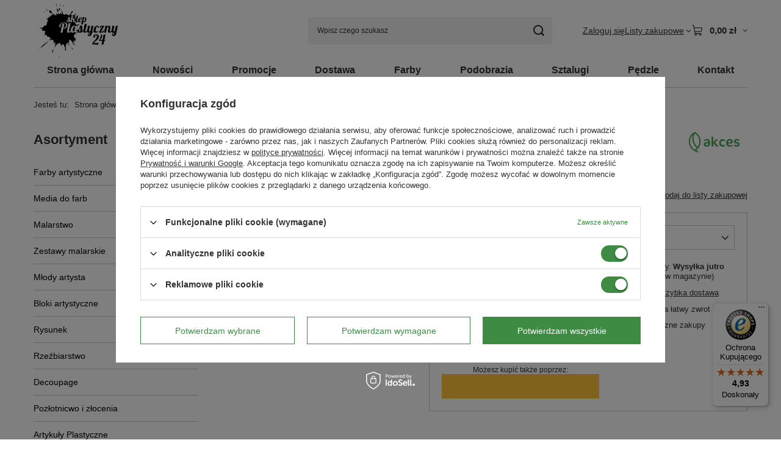

--- FILE ---
content_type: text/html; charset=utf-8
request_url: https://sklepplastyczny24.pl/product-pol-120362-Wstazka-satynowa-zlota-38mm-32mb.html
body_size: 30696
content:
<!DOCTYPE html>
<html lang="pl" class="--vat --gross " ><head><link rel="preload" as="image" fetchpriority="high" href="/hpeciai/1a51d6aeb2e0625060569cbd9e14d131/pol_pm_Wstazka-satynowa-zlota-38mm-32mb-120362_1.jpg"><meta name="viewport" content="initial-scale = 1.0, maximum-scale = 5.0, width=device-width, viewport-fit=cover"><meta http-equiv="Content-Type" content="text/html; charset=utf-8"><meta http-equiv="X-UA-Compatible" content="IE=edge"><title>Wstążka satynowa złota 38mm - 32mb | [120362] - sklepik sklepplastyczny24.pl</title><meta name="keywords" content=""><meta name="description" content="Kup Wstążka satynowa złota 38mm - 32mb w naszym sklepie lub sprawdź inne w kategorii: Wstążki 38mm - sklepplastyczny24.pl"><link rel="icon" href="/gfx/pol/favicon.ico"><meta name="theme-color" content="#3E8C43"><meta name="msapplication-navbutton-color" content="#3E8C43"><meta name="apple-mobile-web-app-status-bar-style" content="#3E8C43"><link rel="stylesheet" type="text/css" href="/gfx/pol/projector_style.css.gzip?r=1765442353"><style>
							#photos_slider[data-skeleton] .photos__link:before {
								padding-top: calc(min((570/570 * 100%), 570px));
							}
							@media (min-width: 979px) {.photos__slider[data-skeleton] .photos__figure:not(.--nav):first-child .photos__link {
								max-height: 570px;
							}}
						</style><script>var app_shop={urls:{prefix:'data="/gfx/'.replace('data="', '')+'pol/',graphql:'/graphql/v1/'},vars:{meta:{viewportContent:'initial-scale = 1.0, maximum-scale = 5.0, width=device-width, viewport-fit=cover'},priceType:'gross',priceTypeVat:true,productDeliveryTimeAndAvailabilityWithBasket:false,geoipCountryCode:'US',fairShopLogo: { enabled: false, image: '/gfx/standards/safe_light.svg'},currency:{id:'PLN',symbol:'zł',country:'pl',format:'###,##0.00',beforeValue:false,space:true,decimalSeparator:',',groupingSeparator:' '},language:{id:'pol',symbol:'pl',name:'Polski'},omnibus:{enabled:true,rebateCodeActivate:false,hidePercentageDiscounts:false,},},txt:{priceTypeText:' brutto',},fn:{},fnrun:{},files:[],graphql:{}};const getCookieByName=(name)=>{const value=`; ${document.cookie}`;const parts = value.split(`; ${name}=`);if(parts.length === 2) return parts.pop().split(';').shift();return false;};if(getCookieByName('freeeshipping_clicked')){document.documentElement.classList.remove('--freeShipping');}if(getCookieByName('rabateCode_clicked')){document.documentElement.classList.remove('--rabateCode');}function hideClosedBars(){const closedBarsArray=JSON.parse(localStorage.getItem('closedBars'))||[];if(closedBarsArray.length){const styleElement=document.createElement('style');styleElement.textContent=`${closedBarsArray.map((el)=>`#${el}`).join(',')}{display:none !important;}`;document.head.appendChild(styleElement);}}hideClosedBars();</script><meta name="robots" content="index,follow"><meta name="rating" content="general"><meta name="Author" content="sklepplastyczny24.pl na bazie IdoSell (www.idosell.com/shop).">
<!-- Begin LoginOptions html -->

<style>
#client_new_social .service_item[data-name="service_Apple"]:before, 
#cookie_login_social_more .service_item[data-name="service_Apple"]:before,
.oscop_contact .oscop_login__service[data-service="Apple"]:before {
    display: block;
    height: 2.6rem;
    content: url('/gfx/standards/apple.svg?r=1743165583');
}
.oscop_contact .oscop_login__service[data-service="Apple"]:before {
    height: auto;
    transform: scale(0.8);
}
#client_new_social .service_item[data-name="service_Apple"]:has(img.service_icon):before,
#cookie_login_social_more .service_item[data-name="service_Apple"]:has(img.service_icon):before,
.oscop_contact .oscop_login__service[data-service="Apple"]:has(img.service_icon):before {
    display: none;
}
</style>

<!-- End LoginOptions html -->

<!-- Open Graph -->
<meta property="og:type" content="website"><meta property="og:url" content="https://sklepplastyczny24.pl/product-pol-120362-Wstazka-satynowa-zlota-38mm-32mb.html
"><meta property="og:title" content="Wstążka satynowa złota 38mm - 32mb"><meta property="og:site_name" content="sklepplastyczny24.pl"><meta property="og:locale" content="pl_PL"><meta property="og:image" content="https://sklepplastyczny24.pl/hpeciai/579fab040b94214ce7402866ae5e9489/pol_pl_Wstazka-satynowa-zlota-38mm-32mb-120362_1.jpg"><meta property="og:image:width" content="570"><meta property="og:image:height" content="570"><link rel="manifest" href="https://sklepplastyczny24.pl/data/include/pwa/7/manifest.json?t=3"><meta name="apple-mobile-web-app-capable" content="yes"><meta name="apple-mobile-web-app-status-bar-style" content="black"><meta name="apple-mobile-web-app-title" content="sklepplastyczny24.pl"><link rel="apple-touch-icon" href="/data/include/pwa/7/icon-128.png"><link rel="apple-touch-startup-image" href="/data/include/pwa/7/logo-512.png" /><meta name="msapplication-TileImage" content="/data/include/pwa/7/icon-144.png"><meta name="msapplication-TileColor" content="#2F3BA2"><meta name="msapplication-starturl" content="/"><script type="application/javascript">var _adblock = true;</script><script async src="/data/include/advertising.js"></script><script type="application/javascript">var statusPWA = {
                online: {
                    txt: "Połączono z internetem",
                    bg: "#5fa341"
                },
                offline: {
                    txt: "Brak połączenia z internetem",
                    bg: "#eb5467"
                }
            }</script><script async type="application/javascript" src="/ajax/js/pwa_online_bar.js?v=1&r=6"></script><script >
window.dataLayer = window.dataLayer || [];
window.gtag = function gtag() {
dataLayer.push(arguments);
}
gtag('consent', 'default', {
'ad_storage': 'denied',
'analytics_storage': 'denied',
'ad_personalization': 'denied',
'ad_user_data': 'denied',
'wait_for_update': 500
});

gtag('set', 'ads_data_redaction', true);
</script><script id="iaiscript_1" data-requirements="W10=" data-ga4_sel="ga4script">
window.iaiscript_1 = `<${'script'}  class='google_consent_mode_update'>
gtag('consent', 'update', {
'ad_storage': 'granted',
'analytics_storage': 'granted',
'ad_personalization': 'granted',
'ad_user_data': 'granted'
});
</${'script'}>`;
</script>
<!-- End Open Graph -->

<link rel="canonical" href="https://sklepplastyczny24.pl/product-pol-120362-Wstazka-satynowa-zlota-38mm-32mb.html" />

                <!-- Global site tag (gtag.js) -->
                <script  async src="https://www.googletagmanager.com/gtag/js?id=AW-591618074"></script>
                <script >
                    window.dataLayer = window.dataLayer || [];
                    window.gtag = function gtag(){dataLayer.push(arguments);}
                    gtag('js', new Date());
                    
                    gtag('config', 'AW-591618074', {"allow_enhanced_conversions":true});

                </script>
                
<!-- Begin additional html or js -->


<!--40|7|16-->
<!-- Global site tag (gtag.js) - Google Analytics -->
<script async src="https://www.googletagmanager.com/gtag/js?id=UA-152929113-1"></script>
<script>
  window.dataLayer = window.dataLayer || [];
  function gtag(){dataLayer.push(arguments);}
  gtag('js', new Date());

  gtag('config', 'UA-152929113-1');
</script>

<!--41|7|16-->
<meta name="google-site-verification" content="mmFV3HMwKqPCzVs3UVxuAqAOlKXIZYlmcnZ3pe1YHLI" />
<!--42|7|16| modified: 2021-01-19 08:02:03-->
<style>
.kac-sm-panel{
position: fixed;
top: 200px;
right: -102px;
text-align: left;
z-index: 9999;
}
.kac-sm-panel ul{
list-style-type: none;
}
.kac-sm-panel li{
border-radius: 5px;
width: 140px;
height: 40px;
padding: 5px;
margin: 3px 0px;
position: relative;
right: 0px;
box-sizing: initial;
display: block;
}
.kac-sm-panel li a img {border-width: 3px;}
.kac-sm-panel span{
width: 80px;
display: inline;
font-size: 16px;
vertical-align: middle;
padding-bottom: 13px;
position: absolute;
top: 15px;
left: 50px;
color: #FFF;
font-family: sans-serif;
font-weight: 700;
}
.kac-sm-text-black {
color: #000000 !important;
}
.kac-sm-panel a{
text-decoration: none;
}
.kac-sm-block{
transition: right 0.5s ease-out 0s;
}
.kac-sm-block:hover{
right: 90px;
}

.kac-sm-fb{
background: none repeat scroll 0% 0% #295C9E;
}.kac-sm-gplus{
background: none repeat scroll 0% 0% #DC4A3D;
}.kac-sm-pkt{
background: none repeat scroll 0% 0% #FFFFFF;
border: 1px solid #ccc;
}.kac-sm-gmb{
background: none repeat scroll 0% 0% #FFFFFF;
border: 1px solid #ccc;
}.kac-sm-instagram{
background: none repeat scroll 0% 0% #FFFFFF;
border: 1px solid #ccc;
}.kac-sm-twitter{
background: none repeat scroll 0% 0% #16B9ED;
}.kac-sm-blog{
background: none repeat scroll 0% 0% #0171BB;
}.kac-sm-pinterest{
background: none repeat scroll 0% 0% #D73532;
}.kac-sm-youtube{
background: none repeat scroll 0% 0% #E32C26;
}.kac-sm-goldenline{
background: none repeat scroll 0% 0% #FFFFFF;
}.kac-sm-allegro{
background: none repeat scroll 0% 0% #FF5A00;
}.kac-sm-linkedin{
background: none repeat scroll 0% 0% #0097BD;
}.kac-sm-googlekspert{
background: none repeat scroll 0% 0% #FFFFFF;
}.kac-sm-payback{
background: none repeat scroll 0% 0% #00349A;
}
@media screen and (max-width:640px){ .kac-sm-panel{display:none;} }
/* #content a{color: #4b88ae;} */

</style>
<!--57|7|27| modified: 2023-06-23 12:04:49-->
<style>
.navbar-nav{
 justify-content: space-around; 
}
</style>

<!-- End additional html or js -->
                <script>
                if (window.ApplePaySession && window.ApplePaySession.canMakePayments()) {
                    var applePayAvailabilityExpires = new Date();
                    applePayAvailabilityExpires.setTime(applePayAvailabilityExpires.getTime() + 2592000000); //30 days
                    document.cookie = 'applePayAvailability=yes; expires=' + applePayAvailabilityExpires.toUTCString() + '; path=/;secure;'
                    var scriptAppleJs = document.createElement('script');
                    scriptAppleJs.src = "/ajax/js/apple.js?v=3";
                    if (document.readyState === "interactive" || document.readyState === "complete") {
                          document.body.append(scriptAppleJs);
                    } else {
                        document.addEventListener("DOMContentLoaded", () => {
                            document.body.append(scriptAppleJs);
                        });  
                    }
                } else {
                    document.cookie = 'applePayAvailability=no; path=/;secure;'
                }
                </script>
                <script>
            var paypalScriptLoaded = null;
            var paypalScript = null;
            
            async function attachPaypalJs() {
                return new Promise((resolve, reject) => {
                    if (!paypalScript) {
                        paypalScript = document.createElement('script');
                        paypalScript.async = true;
                        paypalScript.setAttribute('data-namespace', "paypal_sdk");
                        paypalScript.setAttribute('data-partner-attribution-id', "IAIspzoo_Cart_PPCP");
                        paypalScript.addEventListener("load", () => {
                        paypalScriptLoaded = true;
                            resolve({status: true});
                        });
                        paypalScript.addEventListener("error", () => {
                            paypalScriptLoaded = true;
                            reject({status: false});
                         });
                        paypalScript.src = "https://www.paypal.com/sdk/js?client-id=AbxR9vIwE1hWdKtGu0gOkvPK2YRoyC9ulUhezbCUWnrjF8bjfwV-lfP2Rze7Bo8jiHIaC0KuaL64tlkD&components=buttons,funding-eligibility&currency=PLN&merchant-id=H6PJB97TXMZAS&locale=pl_PL";
                        if (document.readyState === "interactive" || document.readyState === "complete") {
                            document.body.append(paypalScript);
                        } else {
                            document.addEventListener("DOMContentLoaded", () => {
                                document.body.append(paypalScript);
                            });  
                        }                                              
                    } else {
                        if (paypalScriptLoaded) {
                            resolve({status: true});
                        } else {
                            paypalScript.addEventListener("load", () => {
                                paypalScriptLoaded = true;
                                resolve({status: true});                            
                            });
                            paypalScript.addEventListener("error", () => {
                                paypalScriptLoaded = true;
                                reject({status: false});
                            });
                        }
                    }
                });
            }
            </script>
                <script>
                attachPaypalJs().then(() => {
                    let paypalEligiblePayments = [];
                    let payPalAvailabilityExpires = new Date();
                    payPalAvailabilityExpires.setTime(payPalAvailabilityExpires.getTime() + 86400000); //1 day
                    if (typeof(paypal_sdk) != "undefined") {
                        for (x in paypal_sdk.FUNDING) {
                            var buttonTmp = paypal_sdk.Buttons({
                                fundingSource: x.toLowerCase()
                            });
                            if (buttonTmp.isEligible()) {
                                paypalEligiblePayments.push(x);
                            }
                        }
                    }
                    if (paypalEligiblePayments.length > 0) {
                        document.cookie = 'payPalAvailability_PLN=' + paypalEligiblePayments.join(",") + '; expires=' + payPalAvailabilityExpires.toUTCString() + '; path=/; secure';
                        document.cookie = 'paypalMerchant=H6PJB97TXMZAS; expires=' + payPalAvailabilityExpires.toUTCString() + '; path=/; secure';
                    } else {
                        document.cookie = 'payPalAvailability_PLN=-1; expires=' + payPalAvailabilityExpires.toUTCString() + '; path=/; secure';
                    }
                });
                </script><script src="/data/gzipFile/expressCheckout.js.gz"></script></head><body><div id="container" class="projector_page container max-width-1200"><header class=" commercial_banner"><script class="ajaxLoad">app_shop.vars.vat_registered="true";app_shop.vars.currency_format="###,##0.00";app_shop.vars.currency_before_value=false;app_shop.vars.currency_space=true;app_shop.vars.symbol="zł";app_shop.vars.id="PLN";app_shop.vars.baseurl="http://sklepplastyczny24.pl/";app_shop.vars.sslurl="https://sklepplastyczny24.pl/";app_shop.vars.curr_url="%2Fproduct-pol-120362-Wstazka-satynowa-zlota-38mm-32mb.html";var currency_decimal_separator=',';var currency_grouping_separator=' ';app_shop.vars.blacklist_extension=["exe","com","swf","js","php"];app_shop.vars.blacklist_mime=["application/javascript","application/octet-stream","message/http","text/javascript","application/x-deb","application/x-javascript","application/x-shockwave-flash","application/x-msdownload"];app_shop.urls.contact="/contact-pol.html";</script><div id="viewType" style="display:none"></div><div id="menu_skip" class="menu_skip"><a href="#layout" class="btn --outline --medium menu_skip__link --layout">Przejdź do zawartości strony</a><a href="#menu_categories" class="btn --outline --medium menu_skip__link --menu">Przejdź do kategorii</a></div><div id="logo" class="d-flex align-items-center"><a href="/" target="_self" aria-label="Logo sklepu"><img src="/data/gfx/mask/pol/logo_7_big.png" alt="Sklep Plastyczny 24" width="235" height="153"></a></div><form action="https://sklepplastyczny24.pl/search.php" method="get" id="menu_search" class="menu_search"><a href="#showSearchForm" class="menu_search__mobile" aria-label="Szukaj"></a><div class="menu_search__block"><div class="menu_search__item --input"><input class="menu_search__input" type="text" name="text" autocomplete="off" placeholder="Wpisz czego szukasz" aria-label="Wpisz czego szukasz"><button class="menu_search__submit" type="submit" aria-label="Szukaj"></button></div><div class="menu_search__item --results search_result"></div></div></form><div id="menu_top" class="menu_top"><div class="account_links"><a class="account_links__item" href="https://sklepplastyczny24.pl/login.php"><span class="account_links__text --logged-out">Zaloguj się</span></a></div><div class="shopping_list_top hover__wrapper" data-empty="true"><a href="https://sklepplastyczny24.pl/pl/shoppinglist/" class="wishlist_link slt_link --empty" aria-label="Listy zakupowe"><span class="slt_link__text">Listy zakupowe</span></a><div class="slt_lists hover__element"><ul class="slt_lists__nav"><li class="slt_lists__nav_item" data-list_skeleton="true" data-list_id="true" data-shared="true"><a href="#" class="slt_lists__nav_link" data-list_href="true"><span class="slt_lists__nav_name" data-list_name="true"></span><span class="slt_lists__count" data-list_count="true">0</span></a></li><li class="slt_lists__nav_item --empty"><a class="slt_lists__nav_link --empty" href="https://sklepplastyczny24.pl/pl/shoppinglist/"><span class="slt_lists__nav_name" data-list_name="true">Lista zakupowa</span><span class="slt_lists__count" data-list_count="true">0</span></a></li></ul></div></div><div id="menu_basket" class="top_basket hover__wrapper --skeleton --mobile_hide"><a class="top_basket__sub" title="Przejdź do koszyka" href="/basketedit.php" aria-label="Wartość koszyka: 0,00 zł"><span class="badge badge-info"></span><strong class="top_basket__price">0,00 zł</strong></a><div class="top_basket__express_checkout_container"><express-checkout type="basket"></express-checkout></div><script>
        app_shop.vars.cache_html = true;
      </script><div class="top_basket__details hover__element --skeleton"><div class="top_basket__skeleton --name"></div><div class="top_basket__skeleton --product"></div><div class="top_basket__skeleton --product"></div><div class="top_basket__skeleton --product --last"></div><div class="top_basket__skeleton --sep"></div><div class="top_basket__skeleton --summary"></div></div></div><template id="top_basket_product"><div class="top_basket__product"><a class="top_basket__img" title=""><picture><source type="image/webp" srcset=""></source><img src="" alt=""></picture></a><a class="top_basket__link" title=""></a><div class="top_basket__prices"><span class="top_basket__price"></span><span class="top_basket__unit"></span><span class="top_basket__vat"></span></div></div></template><template id="top_basket_summary"><div class="top_basket__summary_shipping_free"><span class="top_basket__summary_label --freeshipping_limit">Do darmowej dostawy brakuje <span class="top_basket__summary_value"></span></span><span class="progress_bar"><span class="progress_bar__value"></span></span></div><div class="top_basket__summary_item --worth"><span class="top_basket__summary_label">Wartość zamówienia:</span><b class="top_basket__summary_value"></b></div><div class="top_basket__summary_item --shipping"><span class="top_basket__summary_label">Koszt przesyłki:</span><b class="top_basket__summary_value"></b></div><div class="top_basket__buttons"><a class="btn --solid --large" data-ec-class="btn --outline --large" title="Przejdź do koszyka" href="/basketedit.php">
        Przejdź do koszyka
      </a><div id="top_basket__express_checkout_placeholder"></div></div></template><template id="top_basket_details"><div class="top_basket__details hover__element"><div class="top_basket__details_sub"><div class="headline"><span class="headline__name">Twój koszyk (<span class="top_basket__count"></span>)</span></div><div class="top_basket__products"></div><div class="top_basket__summary"></div></div></div></template></div><nav id="menu_categories3" class="wide"><button type="button" class="navbar-toggler" aria-label="Menu"><i class="icon-reorder"></i></button><div class="navbar-collapse" id="menu_navbar3"><ul class="navbar-nav mx-md-n2"><li class="nav-item"><span class="nav-link-wrapper"><a  href="/" target="_self" title="Strona główna" class="nav-link --l1" >Strona główna</a></span></li><li class="nav-item"><span class="nav-link-wrapper"><a  href="https://sklepplastyczny24.pl/Nowosc-snewproducts-pol.html" target="_self" title="Nowości" class="nav-link --l1" >Nowości</a></span></li><li class="nav-item"><span class="nav-link-wrapper"><a  href="https://sklepplastyczny24.pl/Promocja-spromo-pol.html?promo=y" target="_self" title="Promocje" class="nav-link --l1" >Promocje</a></span></li><li class="nav-item"><span class="nav-link-wrapper"><a  href="https://sklepplastyczny24.pl/pol-delivery.html" target="_self" title="Dostawa" class="nav-link --l1" >Dostawa</a></span></li><li class="nav-item"><span class="nav-link-wrapper"><a  href="https://sklepplastyczny24.pl/pol_m_Farby-7612.html" target="_self" title="Farby" class="nav-link --l1" >Farby</a></span></li><li class="nav-item"><span class="nav-link-wrapper"><a  href="https://sklepplastyczny24.pl/pol_m_Malarstwo_Podobrazia-7453.html" target="_self" title="Podobrazia" class="nav-link --l1" >Podobrazia</a></span></li><li class="nav-item"><span class="nav-link-wrapper"><a  href="https://sklepplastyczny24.pl/pol_m_Malarstwo_Sztalugi-7456.html" target="_self" title="Sztalugi" class="nav-link --l1" >Sztalugi</a></span></li><li class="nav-item"><span class="nav-link-wrapper"><a  href="https://sklepplastyczny24.pl/pol_m_Malarstwo_Pedzle-7452.html" target="_self" title="Pędzle" class="nav-link --l1" >Pędzle</a></span></li><li class="nav-item"><span class="nav-link-wrapper"><a  href="/pol_m_Kontakt-7502.html" target="_self" title="Kontakt" class="nav-link --l1" >Kontakt</a></span></li></ul></div></nav><div id="breadcrumbs" class="breadcrumbs"><div class="back_button"><button id="back_button"><i class="icon-angle-left"></i> Wstecz</button></div><nav class="list_wrapper" aria-label="Nawigacja okruszkowa"><ol><li><span>Jesteś tu:  </span></li><li class="bc-main"><span><a href="/">Strona główna</a></span></li><li class="category bc-item-1 --more"><a class="category" href="/pol_m_Florystyka-7260.html">Florystyka</a><ul class="breadcrumbs__sub"><li class="breadcrumbs__item"><a class="breadcrumbs__link --link" href="/pol_m_Florystyka_Druty-7263.html">Druty</a></li><li class="breadcrumbs__item"><a class="breadcrumbs__link --link" href="/pol_m_Florystyka_Gabki-7262.html">Gąbki</a></li><li class="breadcrumbs__item"><a class="breadcrumbs__link --link" href="/pol_m_Florystyka_Kwiaty-7264.html">Kwiaty</a></li><li class="breadcrumbs__item"><a class="breadcrumbs__link --link" href="/pol_m_Florystyka_Sznurki-i-wstazki-7267.html">Sznurki i wstążki</a></li><li class="breadcrumbs__item"><a class="breadcrumbs__link --link" href="/pol_m_Florystyka_Tasmy-florystyczne-7428.html">Taśmy florystyczne</a></li><li class="breadcrumbs__item"><a class="breadcrumbs__link --link" href="/pol_m_Florystyka_Wianki-i-obrecze-7265.html">Wianki i obręcze</a></li><li class="breadcrumbs__item"><a class="breadcrumbs__link --link" href="/pol_m_Florystyka_Pozostale-7433.html">Pozostałe</a></li><li class="breadcrumbs__item"><a class="breadcrumbs__link --link" href="/pol_m_Florystyka_Wielkanoc-7634.html">Wielkanoc</a></li><li class="breadcrumbs__item"><a class="breadcrumbs__link --link" href="/pol_m_Florystyka_Organza-7635.html">Organza</a></li></ul></li><li class="category bc-item-2 bc-active" aria-current="page"><a class="category" href="/pol_m_Florystyka_Sznurki-i-wstazki-7267.html">Sznurki i wstążki</a></li><li class="bc-active bc-product-name" aria-current="page"><span>Wstążka satynowa złota 38mm - 32mb</span></li></ol></nav></div></header><div id="layout" class="row clearfix"><aside class="col-md-3 col-xl-2"><section class="shopping_list_menu"><div class="shopping_list_menu__block --lists slm_lists" data-empty="true"><a href="#showShoppingLists" class="slm_lists__label">Listy zakupowe</a><ul class="slm_lists__nav"><li class="slm_lists__nav_item" data-list_skeleton="true" data-list_id="true" data-shared="true"><a href="#" class="slm_lists__nav_link" data-list_href="true"><span class="slm_lists__nav_name" data-list_name="true"></span><span class="slm_lists__count" data-list_count="true">0</span></a></li><li class="slm_lists__nav_header"><a href="#hidehoppingLists" class="slm_lists__label"><span class="sr-only">Wróć</span>Listy zakupowe</a></li><li class="slm_lists__nav_item --empty"><a class="slm_lists__nav_link --empty" href="https://sklepplastyczny24.pl/pl/shoppinglist/"><span class="slm_lists__nav_name" data-list_name="true">Lista zakupowa</span><span class="sr-only">ilość produktów: </span><span class="slm_lists__count" data-list_count="true">0</span></a></li></ul><a href="#manage" class="slm_lists__manage d-none align-items-center d-md-flex">Zarządzaj listami</a></div><div class="shopping_list_menu__block --bought slm_bought"><a class="slm_bought__link d-flex" href="https://sklepplastyczny24.pl/products-bought.php">
				Lista dotychczas zamówionych produktów
			</a></div><div class="shopping_list_menu__block --info slm_info"><strong class="slm_info__label d-block mb-3">Jak działa lista zakupowa?</strong><ul class="slm_info__list"><li class="slm_info__list_item d-flex mb-3">
					Po zalogowaniu możesz umieścić i przechowywać na liście zakupowej dowolną liczbę produktów nieskończenie długo.
				</li><li class="slm_info__list_item d-flex mb-3">
					Dodanie produktu do listy zakupowej nie oznacza automatycznie jego rezerwacji.
				</li><li class="slm_info__list_item d-flex mb-3">
					Dla niezalogowanych klientów lista zakupowa przechowywana jest do momentu wygaśnięcia sesji (około 24h).
				</li></ul></div></section><div id="mobileCategories" class="mobileCategories"><div class="mobileCategories__item --menu"><button type="button" class="mobileCategories__link --active" data-ids="#menu_search,.shopping_list_menu,#menu_search,#menu_navbar,#menu_navbar3, #menu_blog">
                            Menu
                        </button></div><div class="mobileCategories__item --account"><button type="button" class="mobileCategories__link" data-ids="#menu_contact,#login_menu_block">
                            Konto
                        </button></div></div><div class="setMobileGrid" data-item="#menu_navbar"></div><div class="setMobileGrid" data-item="#menu_navbar3" data-ismenu1="true"></div><div class="setMobileGrid" data-item="#menu_blog"></div><div class="login_menu_block d-lg-none" id="login_menu_block"><a class="sign_in_link" href="/login.php" title=""><i class="icon-user"></i><span>Zaloguj się</span></a><a class="registration_link" href="https://sklepplastyczny24.pl/client-new.php?register"><i class="icon-lock"></i><span>Zarejestruj się</span></a><a class="order_status_link" href="/order-open.php" title=""><i class="icon-globe"></i><span>Sprawdź status zamówienia</span></a></div><div class="setMobileGrid" data-item="#menu_contact"></div><div class="setMobileGrid" data-item="#menu_settings"></div><nav id="menu_categories" class="col-md-12 px-0" aria-label="Kategorie główne"><h2 class="big_label"><a href="/categories.php" title="Kliknij, by zobaczyć wszystkie kategorie">Asortyment</a></h2><button type="button" class="navbar-toggler" aria-label="Menu"><i class="icon-reorder"></i></button><div class="navbar-collapse" id="menu_navbar"><ul class="navbar-nav"><li class="nav-item"><a  href="/pol_m_Farby-artystyczne-7612.html" target="_self" title="Farby artystyczne" class="nav-link noevent" >Farby artystyczne</a><ul class="navbar-subnav"><li class="nav-header"><a href="#backLink" class="nav-header__backLink"><i class="icon-angle-left"></i></a><a  href="/pol_m_Farby-artystyczne-7612.html" target="_self" title="Farby artystyczne" class="nav-link noevent" >Farby artystyczne</a></li><li class="nav-item"><a  href="/pol_m_Farby-artystyczne_Farby-do-tkanin-7614.html" target="_self" title="Farby do tkanin" class="nav-link" >Farby do tkanin</a></li><li class="nav-item"><a  href="/pol_m_Farby-artystyczne_Farby-do-szkla-i-ceramiki-7613.html" target="_self" title="Farby do szkła i ceramiki" class="nav-link" >Farby do szkła i ceramiki</a></li><li class="nav-item"><a  href="/pol_m_Farby-artystyczne_Farby-do-twarzy-i-ciala-7615.html" target="_self" title="Farby do twarzy i ciała" class="nav-link" >Farby do twarzy i ciała</a></li><li class="nav-item"><a  href="/pol_m_Farby-artystyczne_Farby-akrylowe-7616.html" target="_self" title="Farby akrylowe" class="nav-link" >Farby akrylowe</a></li><li class="nav-item"><a  href="/pol_m_Farby-artystyczne_Farby-akwarelowe-7617.html" target="_self" title="Farby akwarelowe" class="nav-link" >Farby akwarelowe</a></li><li class="nav-item"><a  href="/pol_m_Farby-artystyczne_Farby-gwasze-tempery-i-plakatowe-7618.html" target="_self" title="Farby gwasze, tempery i plakatowe" class="nav-link" >Farby gwasze, tempery i plakatowe</a></li><li class="nav-item"><a  href="/pol_m_Farby-artystyczne_Farby-olejne-7619.html" target="_self" title="Farby olejne" class="nav-link" >Farby olejne</a></li><li class="nav-item"><a  href="/pol_m_Farby-artystyczne_Farby-w-sprayu-7621.html" target="_self" title="Farby w sprayu" class="nav-link" >Farby w sprayu</a></li><li class="nav-item"><a  href="/pol_m_Farby-artystyczne_Farby-metaliczne-7622.html" target="_self" title="Farby metaliczne" class="nav-link" >Farby metaliczne</a></li></ul></li><li class="nav-item"><a  href="/pol_m_Media-do-farb-7597.html" target="_self" title="Media do farb" class="nav-link noevent" >Media do farb</a><ul class="navbar-subnav"><li class="nav-header"><a href="#backLink" class="nav-header__backLink"><i class="icon-angle-left"></i></a><a  href="/pol_m_Media-do-farb-7597.html" target="_self" title="Media do farb" class="nav-link noevent" >Media do farb</a></li><li class="nav-item"><a  href="/pol_m_Media-do-farb_Gesso-i-grunty-7598.html" target="_self" title="Gesso i grunty" class="nav-link" >Gesso i grunty</a></li><li class="nav-item"><a  href="/pol_m_Media-do-farb_Media-do-farb-akrylowych-7988.html" target="_self" title="Media do farb akrylowych " class="nav-link" >Media do farb akrylowych </a></li><li class="nav-item"><a  href="/pol_m_Media-do-farb_Media-do-farb-akwarelowych-7989.html" target="_self" title="Media do farb akwarelowych" class="nav-link" >Media do farb akwarelowych</a></li><li class="nav-item"><a  href="/pol_m_Media-do-farb_Media-do-farb-olejnych-7987.html" target="_self" title="Media do farb olejnych " class="nav-link" >Media do farb olejnych </a></li><li class="nav-item"><a  href="/pol_m_Media-do-farb_Media-do-gwaszy-i-temper-7991.html" target="_self" title="Media do gwaszy i temper" class="nav-link" >Media do gwaszy i temper</a></li><li class="nav-item"><a  href="/pol_m_Media-do-farb_Media-do-techniki-pouring-7599.html" target="_self" title="Media do techniki pouring" class="nav-link" >Media do techniki pouring</a></li><li class="nav-item"><a  href="/pol_m_Media-do-farb_Werniksy-i-fiksatywy-7600.html" target="_self" title="Werniksy i fiksatywy" class="nav-link" >Werniksy i fiksatywy</a></li><li class="nav-item"><a  href="/pol_m_Media-do-farb_Pasty-strukturalne-7993.html" target="_self" title="Pasty strukturalne" class="nav-link" >Pasty strukturalne</a></li><li class="nav-item"><a  href="/pol_m_Media-do-farb_Rozpuszczalniki-7601.html" target="_self" title="Rozpuszczalniki" class="nav-link" >Rozpuszczalniki</a></li><li class="nav-item"><a  href="/pol_m_Media-do-farb_Terpentyny-7603.html" target="_self" title="Terpentyny" class="nav-link" >Terpentyny</a></li><li class="nav-item"><a  href="/pol_m_Media-do-farb_Sykatywy-7990.html" target="_self" title="Sykatywy" class="nav-link" >Sykatywy</a></li><li class="nav-item"><a  href="/pol_m_Media-do-farb_Oleje-malarskie-7604.html" target="_self" title="Oleje malarskie " class="nav-link" >Oleje malarskie </a></li></ul></li><li class="nav-item"><a  href="/pol_m_Malarstwo-7441.html" target="_self" title="Malarstwo" class="nav-link noevent" >Malarstwo</a><ul class="navbar-subnav"><li class="nav-header"><a href="#backLink" class="nav-header__backLink"><i class="icon-angle-left"></i></a><a  href="/pol_m_Malarstwo-7441.html" target="_self" title="Malarstwo" class="nav-link noevent" >Malarstwo</a></li><li class="nav-item"><a  href="/pol_m_Malarstwo_Podobrazia-7453.html" target="_self" title="Podobrazia" class="nav-link" >Podobrazia</a></li><li class="nav-item"><a  href="/pol_m_Malarstwo_Malowanie-po-numerach-7998.html" target="_self" title="Malowanie po numerach" class="nav-link" >Malowanie po numerach</a></li><li class="nav-item"><a  href="/pol_m_Malarstwo_Bloki-i-plotna-malarskie-7630.html" target="_self" title="Bloki i płótna malarskie" class="nav-link" >Bloki i płótna malarskie</a></li><li class="nav-item"><a  href="/pol_m_Malarstwo_Tablice-i-panele-malarskie-7457.html" target="_self" title="Tablice i panele malarskie" class="nav-link" >Tablice i panele malarskie</a></li><li class="nav-item"><a  href="/pol_m_Malarstwo_Pedzle-malarskie-7452.html" target="_self" title="Pędzle malarskie" class="nav-link noevent" >Pędzle malarskie</a><ul class="navbar-subsubnav"><li class="nav-header"><a href="#backLink" class="nav-header__backLink"><i class="icon-angle-left"></i></a><a  href="/pol_m_Malarstwo_Pedzle-malarskie-7452.html" target="_self" title="Pędzle malarskie" class="nav-link noevent" >Pędzle malarskie</a></li><li class="nav-item"><a  href="/pol_m_Malarstwo_Pedzle-malarskie_Pedzle-naturalne-7624.html" target="_self" title="Pędzle naturalne" class="nav-link" >Pędzle naturalne</a></li><li class="nav-item"><a  href="/pol_m_Malarstwo_Pedzle-malarskie_Pedzle-syntetyczne-7625.html" target="_self" title="Pędzle syntetyczne" class="nav-link" >Pędzle syntetyczne</a></li><li class="nav-item"><a  href="/pol_m_Malarstwo_Pedzle-malarskie_Pedzle-gabkowe-7626.html" target="_self" title="Pędzle gąbkowe" class="nav-link" >Pędzle gąbkowe</a></li><li class="nav-item"><a  href="/pol_m_Malarstwo_Pedzle-malarskie_Pedzelki-na-wode-7628.html" target="_self" title="Pędzelki na wodę" class="nav-link" >Pędzelki na wodę</a></li><li class="nav-item"><a  href="/pol_m_Malarstwo_Pedzle-malarskie_Pedzle-gumowe-7629.html" target="_self" title="Pędzle gumowe" class="nav-link" >Pędzle gumowe</a></li><li class="nav-item"><a  href="/pol_m_Malarstwo_Pedzle-malarskie_Akcesoria-do-pedzli-7627.html" target="_self" title="Akcesoria do pędzli" class="nav-link" >Akcesoria do pędzli</a></li></ul></li><li class="nav-item"><a  href="/pol_m_Malarstwo_Sztalugi-malarskie-7456.html" target="_self" title="Sztalugi malarskie" class="nav-link" >Sztalugi malarskie</a></li><li class="nav-item"><a  href="/pol_m_Malarstwo_Paletki-malarskie-7451.html" target="_self" title="Paletki malarskie" class="nav-link" >Paletki malarskie</a></li><li class="nav-item"><a  href="/pol_m_Malarstwo_Szpachelki-malarskie-7455.html" target="_self" title="Szpachelki malarskie" class="nav-link" >Szpachelki malarskie</a></li></ul></li><li class="nav-item"><a  href="/pol_m_Zestawy-malarskie-7586.html" target="_self" title="Zestawy malarskie" class="nav-link noevent" >Zestawy malarskie</a></li><li class="nav-item"><a  href="/pol_m_Mlody-artysta-7719.html" target="_self" title="Młody artysta " class="nav-link noevent" >Młody artysta </a><ul class="navbar-subnav"><li class="nav-header"><a href="#backLink" class="nav-header__backLink"><i class="icon-angle-left"></i></a><a  href="/pol_m_Mlody-artysta-7719.html" target="_self" title="Młody artysta " class="nav-link noevent" >Młody artysta </a></li><li class="nav-item"><a  href="/pol_m_Mlody-artysta-_Zestawy-malarskie-7720.html" target="_self" title="Zestawy malarskie " class="nav-link" >Zestawy malarskie </a></li><li class="nav-item"><a  href="/pol_m_Mlody-artysta-_Prace-kreatywne-7721.html" target="_self" title="Prace kreatywne" class="nav-link" >Prace kreatywne</a></li><li class="nav-item"><a  href="/pol_m_Mlody-artysta-_Zestawy-rysunkowe-7722.html" target="_self" title="Zestawy rysunkowe" class="nav-link" >Zestawy rysunkowe</a></li></ul></li><li class="nav-item"><a  href="/pol_m_Bloki-artystyczne-7979.html" target="_self" title="Bloki artystyczne" class="nav-link" >Bloki artystyczne</a><ul class="navbar-subnav"><li class="nav-header"><a href="#backLink" class="nav-header__backLink"><i class="icon-angle-left"></i></a><a  href="/pol_m_Bloki-artystyczne-7979.html" target="_self" title="Bloki artystyczne" class="nav-link" >Bloki artystyczne</a></li><li class="nav-item"><a  href="/pol_m_Bloki-artystyczne_Bloki-do-farb-akwarelowych-7980.html" target="_self" title="Bloki do farb akwarelowych " class="nav-link" >Bloki do farb akwarelowych </a></li><li class="nav-item"><a  href="/pol_m_Bloki-artystyczne_Bloki-do-farb-akrylowych-7981.html" target="_self" title="Bloki do farb akrylowych " class="nav-link" >Bloki do farb akrylowych </a></li><li class="nav-item"><a  href="/pol_m_Bloki-artystyczne_Bloki-do-farb-olejnych-7982.html" target="_self" title="Bloki do farb olejnych " class="nav-link" >Bloki do farb olejnych </a></li><li class="nav-item"><a  href="/pol_m_Bloki-artystyczne_Bloki-do-gwaszy-i-temper-7995.html" target="_self" title="Bloki do gwaszy i temper" class="nav-link" >Bloki do gwaszy i temper</a></li><li class="nav-item"><a  href="/pol_m_Bloki-artystyczne_Bloki-do-pasteli-7983.html" target="_self" title="Bloki do pasteli " class="nav-link" >Bloki do pasteli </a></li><li class="nav-item"><a  href="/pol_m_Bloki-artystyczne_Bloki-do-markerow-i-pisakow-7984.html" target="_self" title="Bloki do markerów i pisaków" class="nav-link" >Bloki do markerów i pisaków</a></li><li class="nav-item"><a  href="/pol_m_Bloki-artystyczne_Bloki-do-kaligrafii-7985.html" target="_self" title="Bloki do kaligrafii" class="nav-link" >Bloki do kaligrafii</a></li><li class="nav-item"><a  href="/pol_m_Bloki-artystyczne_Bloki-do-szkicowania-i-rysowania-7986.html" target="_self" title="Bloki do szkicowania i rysowania" class="nav-link" >Bloki do szkicowania i rysowania</a></li></ul></li><li class="nav-item"><a  href="/pol_m_Rysunek-7465.html" target="_self" title="Rysunek" class="nav-link noevent" >Rysunek</a><ul class="navbar-subnav"><li class="nav-header"><a href="#backLink" class="nav-header__backLink"><i class="icon-angle-left"></i></a><a  href="/pol_m_Rysunek-7465.html" target="_self" title="Rysunek" class="nav-link noevent" >Rysunek</a></li><li class="nav-item"><a  href="/pol_m_Rysunek_Teczki-i-tuby-7466.html" target="_self" title="Teczki i tuby" class="nav-link" >Teczki i tuby</a></li><li class="nav-item"><a  href="/pol_m_Rysunek_Bloki-i-szkicowniki-7467.html" target="_self" title="Bloki i szkicowniki" class="nav-link" >Bloki i szkicowniki</a></li><li class="nav-item"><a  href="/pol_m_Rysunek_Kredki-7468.html" target="_self" title="Kredki" class="nav-link" >Kredki</a></li><li class="nav-item"><a  href="/pol_m_Rysunek_Markery-i-pisaki-7469.html" target="_self" title="Markery i pisaki" class="nav-link noevent" >Markery i pisaki</a><ul class="navbar-subsubnav"><li class="nav-header"><a href="#backLink" class="nav-header__backLink"><i class="icon-angle-left"></i></a><a  href="/pol_m_Rysunek_Markery-i-pisaki-7469.html" target="_self" title="Markery i pisaki" class="nav-link noevent" >Markery i pisaki</a></li><li class="nav-item"><a  href="/pol_m_Rysunek_Markery-i-pisaki_Cienkopisy-7589.html" target="_self" title="Cienkopisy" class="nav-link" >Cienkopisy</a></li><li class="nav-item"><a  href="/pol_m_Rysunek_Markery-i-pisaki_Do-drewna-7594.html" target="_self" title="Do drewna" class="nav-link" >Do drewna</a></li><li class="nav-item"><a  href="/pol_m_Rysunek_Markery-i-pisaki_Do-tkanin-7587.html" target="_self" title="Do tkanin" class="nav-link" >Do tkanin</a></li><li class="nav-item"><a  href="/pol_m_Rysunek_Markery-i-pisaki_Do-szkla-i-porcelany-7689.html" target="_self" title="Do szkła i porcelany" class="nav-link" >Do szkła i porcelany</a></li><li class="nav-item"><a  href="/pol_m_Rysunek_Markery-i-pisaki_Na-bazie-wody-7591.html" target="_self" title="Na bazie wody" class="nav-link" >Na bazie wody</a></li><li class="nav-item"><a  href="/pol_m_Rysunek_Markery-i-pisaki_Olejowe-7588.html" target="_self" title="Olejowe" class="nav-link" >Olejowe</a></li><li class="nav-item"><a  href="/pol_m_Rysunek_Markery-i-pisaki_Promarkery-7590.html" target="_self" title="Promarkery" class="nav-link" >Promarkery</a></li><li class="nav-item"><a  href="/pol_m_Rysunek_Markery-i-pisaki_Zelpeny-i-dlugopisy-7593.html" target="_self" title="Żelpeny i długopisy" class="nav-link" >Żelpeny i długopisy</a></li></ul></li><li class="nav-item"><a  href="/pol_m_Rysunek_Pastele-7476.html" target="_self" title="Pastele" class="nav-link" >Pastele</a></li><li class="nav-item"><a  href="/pol_m_Rysunek_Olowki-7470.html" target="_self" title="Ołówki" class="nav-link" >Ołówki</a></li><li class="nav-item"><a  href="/pol_m_Rysunek_Gumki-7471.html" target="_self" title="Gumki" class="nav-link" >Gumki</a></li><li class="nav-item"><a  href="/pol_m_Rysunek_Wegle-rysunkowe-7472.html" target="_self" title="Węgle rysunkowe" class="nav-link" >Węgle rysunkowe</a></li><li class="nav-item"><a  href="/pol_m_Rysunek_Temperowki-i-ostrza-7473.html" target="_self" title="Temperówki i ostrza" class="nav-link" >Temperówki i ostrza</a></li><li class="nav-item"><a  href="/pol_m_Rysunek_Linijki-i-szablony-7474.html" target="_self" title="Linijki i szablony" class="nav-link" >Linijki i szablony</a></li><li class="nav-item"><a  href="/pol_m_Rysunek_Akcesoria-7477.html" target="_self" title="Akcesoria" class="nav-link" >Akcesoria</a></li><li class="nav-item"><a  href="/pol_m_Rysunek_Zestawy-7479.html" target="_self" title="Zestawy" class="nav-link" >Zestawy</a></li></ul></li><li class="nav-item"><a  href="/pol_m_Rzezbiarstwo-7460.html" target="_self" title="Rzeźbiarstwo" class="nav-link noevent" >Rzeźbiarstwo</a><ul class="navbar-subnav"><li class="nav-header"><a href="#backLink" class="nav-header__backLink"><i class="icon-angle-left"></i></a><a  href="/pol_m_Rzezbiarstwo-7460.html" target="_self" title="Rzeźbiarstwo" class="nav-link noevent" >Rzeźbiarstwo</a></li><li class="nav-item"><a  href="/pol_m_Rzezbiarstwo_Glina-7461.html" target="_self" title="Glina" class="nav-link" >Glina</a></li><li class="nav-item"><a  href="/pol_m_Rzezbiarstwo_Modelina-i-masy-plastyczne-7595.html" target="_self" title="Modelina i masy plastyczne" class="nav-link" >Modelina i masy plastyczne</a></li><li class="nav-item"><a  href="/pol_m_Rzezbiarstwo_Dluta-szpatulki-i-lopatki-7464.html" target="_self" title="Dłuta, szpatułki i łopatki" class="nav-link" >Dłuta, szpatułki i łopatki</a></li><li class="nav-item"><a  href="/pol_m_Rzezbiarstwo_Farby-do-gliny-ceramiki-i-porcelany-7977.html" target="_self" title="Farby do gliny, ceramiki i porcelany" class="nav-link" >Farby do gliny, ceramiki i porcelany</a></li><li class="nav-item"><a  href="/pol_m_Rzezbiarstwo_Stoly-7533.html" target="_self" title="Stoły" class="nav-link" >Stoły</a></li><li class="nav-item"><a  href="/pol_m_Rzezbiarstwo_Zestawy-7596.html" target="_self" title="Zestawy" class="nav-link" >Zestawy</a></li></ul></li><li class="nav-item"><a  href="/pol_m_Decoupage-7311.html" target="_self" title="Decoupage" class="nav-link noevent" >Decoupage</a><ul class="navbar-subnav"><li class="nav-header"><a href="#backLink" class="nav-header__backLink"><i class="icon-angle-left"></i></a><a  href="/pol_m_Decoupage-7311.html" target="_self" title="Decoupage" class="nav-link noevent" >Decoupage</a></li><li class="nav-item"><a  href="/pol_m_Decoupage_Farby-do-decoupage-7645.html" target="_self" title="Farby do decoupage " class="nav-link noevent" >Farby do decoupage </a><ul class="navbar-subsubnav"><li class="nav-header"><a href="#backLink" class="nav-header__backLink"><i class="icon-angle-left"></i></a><a  href="/pol_m_Decoupage_Farby-do-decoupage-7645.html" target="_self" title="Farby do decoupage " class="nav-link noevent" >Farby do decoupage </a></li><li class="nav-item"><a  href="/pol_m_Decoupage_Farby-do-decoupage-_Akrylowe-7646.html" target="_self" title="Akrylowe" class="nav-link" >Akrylowe</a></li></ul></li><li class="nav-item"><a  href="/pol_m_Decoupage_Pedzle-7317.html" target="_self" title="Pędzle" class="nav-link" >Pędzle</a></li><li class="nav-item"><a  href="/pol_m_Decoupage_Preparaty-7319.html" target="_self" title="Preparaty" class="nav-link noevent" >Preparaty</a><ul class="navbar-subsubnav"><li class="nav-header"><a href="#backLink" class="nav-header__backLink"><i class="icon-angle-left"></i></a><a  href="/pol_m_Decoupage_Preparaty-7319.html" target="_self" title="Preparaty" class="nav-link noevent" >Preparaty</a></li><li class="nav-item"><a  href="/pol_m_Decoupage_Preparaty_Kleje-i-lakiery-7322.html" target="_self" title="Kleje i lakiery" class="nav-link" >Kleje i lakiery</a></li><li class="nav-item"><a  href="/pol_m_Decoupage_Preparaty_Patyny-7648.html" target="_self" title="Patyny" class="nav-link" >Patyny</a></li><li class="nav-item"><a  href="/pol_m_Decoupage_Preparaty_Perelki-w-plynie-7324.html" target="_self" title="Perełki w płynie" class="nav-link" >Perełki w płynie</a></li><li class="nav-item"><a  href="/pol_m_Decoupage_Preparaty_Podklady-i-gesso-7328.html" target="_self" title="Podkłady i gesso" class="nav-link" >Podkłady i gesso</a></li><li class="nav-item"><a  href="/pol_m_Decoupage_Preparaty_Pasty-7650.html" target="_self" title="Pasty" class="nav-link" >Pasty</a></li><li class="nav-item"><a  href="/pol_m_Decoupage_Preparaty_Spekania-7327.html" target="_self" title="Spękania" class="nav-link" >Spękania</a></li><li class="nav-item"><a  href="/pol_m_Decoupage_Preparaty_Woski-7649.html" target="_self" title="Woski " class="nav-link" >Woski </a></li><li class="nav-item"><a  href="/pol_m_Decoupage_Preparaty_Inne-7329.html" target="_self" title="Inne" class="nav-link" >Inne</a></li></ul></li><li class="nav-item"><a  href="/pol_m_Decoupage_Przedmioty-do-ozdabiania-7316.html" target="_self" title="Przedmioty do ozdabiania" class="nav-link noevent" >Przedmioty do ozdabiania</a><ul class="navbar-subsubnav"><li class="nav-header"><a href="#backLink" class="nav-header__backLink"><i class="icon-angle-left"></i></a><a  href="/pol_m_Decoupage_Przedmioty-do-ozdabiania-7316.html" target="_self" title="Przedmioty do ozdabiania" class="nav-link noevent" >Przedmioty do ozdabiania</a></li><li class="nav-item"><a  href="/pol_m_Decoupage_Przedmioty-do-ozdabiania_Akrylowe-7420.html" target="_self" title="Akrylowe" class="nav-link" >Akrylowe</a></li><li class="nav-item"><a  href="/pol_m_Decoupage_Przedmioty-do-ozdabiania_Drewniane-7419.html" target="_self" title="Drewniane" class="nav-link" >Drewniane</a></li><li class="nav-item"><a  href="/pol_m_Decoupage_Przedmioty-do-ozdabiania_Styropianowe-7421.html" target="_self" title="Styropianowe" class="nav-link" >Styropianowe</a></li><li class="nav-item"><a  href="/pol_m_Decoupage_Przedmioty-do-ozdabiania_Pozostale-7422.html" target="_self" title="Pozostałe" class="nav-link" >Pozostałe</a></li></ul></li><li class="nav-item"><a  href="/pol_m_Decoupage_Serwetki-7315.html" target="_self" title="Serwetki" class="nav-link" >Serwetki</a></li><li class="nav-item"><a  href="/pol_m_Decoupage_Stojaki-i-haczyki-7425.html" target="_self" title="Stojaki i haczyki" class="nav-link" >Stojaki i haczyki</a></li><li class="nav-item"><a  href="/pol_m_Decoupage_Szablony-7318.html" target="_self" title="Szablony" class="nav-link" >Szablony</a></li><li class="nav-item"><a  href="/pol_m_Decoupage_Akcesoria-7651.html" target="_self" title="Akcesoria" class="nav-link" >Akcesoria</a></li><li class="nav-item"><a  href="/pol_m_Decoupage_Papiery-ozdobne-7644.html" target="_self" title="Papiery ozdobne" class="nav-link" >Papiery ozdobne</a></li><li class="nav-item"><a  href="/pol_m_Decoupage_Zestawy-7553.html" target="_self" title="Zestawy" class="nav-link" >Zestawy</a></li></ul></li><li class="nav-item"><a  href="/pol_m_Pozlotnicwo-i-zlocenia-7637.html" target="_self" title="Pozłotnicwo i złocenia" class="nav-link noevent" >Pozłotnicwo i złocenia</a><ul class="navbar-subnav"><li class="nav-header"><a href="#backLink" class="nav-header__backLink"><i class="icon-angle-left"></i></a><a  href="/pol_m_Pozlotnicwo-i-zlocenia-7637.html" target="_self" title="Pozłotnicwo i złocenia" class="nav-link noevent" >Pozłotnicwo i złocenia</a></li><li class="nav-item"><a  href="/pol_m_Pozlotnicwo-i-zlocenia_Mikstiony-kleje-do-zlocen-7638.html" target="_self" title="Mikstiony - kleje do złoceń" class="nav-link" >Mikstiony - kleje do złoceń</a></li><li class="nav-item"><a  href="/pol_m_Pozlotnicwo-i-zlocenia_Szlagmetal-i-folia-do-zlocen-7639.html" target="_self" title="Szlagmetal i folia do złoceń" class="nav-link" >Szlagmetal i folia do złoceń</a></li><li class="nav-item"><a  href="/pol_m_Pozlotnicwo-i-zlocenia_Pasty-pozlotnicze-7641.html" target="_self" title="Pasty pozłotnicze" class="nav-link" >Pasty pozłotnicze</a></li><li class="nav-item"><a  href="/pol_m_Pozlotnicwo-i-zlocenia_Pozostale-media-7642.html" target="_self" title="Pozostałe media" class="nav-link" >Pozostałe media</a></li><li class="nav-item"><a  href="/pol_m_Pozlotnicwo-i-zlocenia_Zestawy-do-zlocen-7643.html" target="_self" title="Zestawy do złoceń" class="nav-link" >Zestawy do złoceń</a></li></ul></li><li class="nav-item"><a  href="/pol_m_Artykuly-Plastyczne-7330.html" target="_self" title="Artykuły Plastyczne" class="nav-link noevent" >Artykuły Plastyczne</a><ul class="navbar-subnav"><li class="nav-header"><a href="#backLink" class="nav-header__backLink"><i class="icon-angle-left"></i></a><a  href="/pol_m_Artykuly-Plastyczne-7330.html" target="_self" title="Artykuły Plastyczne" class="nav-link noevent" >Artykuły Plastyczne</a></li><li class="nav-item"><a  href="/pol_m_Artykuly-Plastyczne_Bloki-7369.html" target="_self" title="Bloki" class="nav-link" >Bloki</a><ul class="navbar-subsubnav"><li class="nav-header"><a href="#backLink" class="nav-header__backLink"><i class="icon-angle-left"></i></a><a  href="/pol_m_Artykuly-Plastyczne_Bloki-7369.html" target="_self" title="Bloki" class="nav-link" >Bloki</a></li><li class="nav-item"><a  href="/pol_m_Artykuly-Plastyczne_Bloki_Blok-Zeszyt-papierow-kolorowych-7692.html" target="_self" title="Blok/Zeszyt papierów kolorowych" class="nav-link" >Blok/Zeszyt papierów kolorowych</a></li></ul></li><li class="nav-item"><a  href="/pol_m_Artykuly-Plastyczne_Bibula-7693.html" target="_self" title="Bibuła " class="nav-link" >Bibuła </a></li><li class="nav-item"><a  href="/pol_m_Artykuly-Plastyczne_Druciki-kreatywne-7707.html" target="_self" title="Druciki kreatywne" class="nav-link" >Druciki kreatywne</a></li><li class="nav-item"><a  href="/pol_m_Artykuly-Plastyczne_Dziurkacze-ozdobne-7672.html" target="_self" title="Dziurkacze ozdobne" class="nav-link" >Dziurkacze ozdobne</a><ul class="navbar-subsubnav"><li class="nav-header"><a href="#backLink" class="nav-header__backLink"><i class="icon-angle-left"></i></a><a  href="/pol_m_Artykuly-Plastyczne_Dziurkacze-ozdobne-7672.html" target="_self" title="Dziurkacze ozdobne" class="nav-link" >Dziurkacze ozdobne</a></li><li class="nav-item"><a  href="/pol_m_Artykuly-Plastyczne_Dziurkacze-ozdobne_1cm-7673.html" target="_self" title="1cm" class="nav-link" >1cm</a></li><li class="nav-item"><a  href="/pol_m_Artykuly-Plastyczne_Dziurkacze-ozdobne_1-5cm-7674.html" target="_self" title="1,5cm" class="nav-link" >1,5cm</a></li></ul></li><li class="nav-item"><a  href="/pol_m_Artykuly-Plastyczne_Farby-7331.html" target="_self" title="Farby" class="nav-link noevent" >Farby</a><ul class="navbar-subsubnav"><li class="nav-header"><a href="#backLink" class="nav-header__backLink"><i class="icon-angle-left"></i></a><a  href="/pol_m_Artykuly-Plastyczne_Farby-7331.html" target="_self" title="Farby" class="nav-link noevent" >Farby</a></li><li class="nav-item"><a  href="/pol_m_Artykuly-Plastyczne_Farby_Plakatowe-7691.html" target="_self" title="Plakatowe" class="nav-link" >Plakatowe</a></li><li class="nav-item"><a  href="/pol_m_Artykuly-Plastyczne_Farby_Gwasze-tempery-i-plakatowe-7332.html" target="_self" title="Gwasze, tempery i plakatowe" class="nav-link" >Gwasze, tempery i plakatowe</a></li><li class="nav-item"><a  href="/pol_m_Artykuly-Plastyczne_Farby_Do-twarzy-7340.html" target="_self" title="Do twarzy" class="nav-link" >Do twarzy</a></li><li class="nav-item"><a  href="/pol_m_Artykuly-Plastyczne_Farby_Akwarelowe-7334.html" target="_self" title="Akwarelowe" class="nav-link" >Akwarelowe</a></li><li class="nav-item"><a  href="/pol_m_Artykuly-Plastyczne_Farby_Akrylowe-7333.html" target="_self" title="Akrylowe" class="nav-link" >Akrylowe</a></li><li class="nav-item"><a  href="/pol_m_Artykuly-Plastyczne_Farby_Witrazowe-7337.html" target="_self" title="Witrażowe" class="nav-link" >Witrażowe</a></li><li class="nav-item"><a  href="/pol_m_Artykuly-Plastyczne_Farby_Do-tkanin-7338.html" target="_self" title="Do tkanin" class="nav-link" >Do tkanin</a></li></ul></li><li class="nav-item"><a  href="/pol_m_Artykuly-Plastyczne_Flamastry-i-pisaki-7360.html" target="_self" title="Flamastry i pisaki" class="nav-link noevent" >Flamastry i pisaki</a><ul class="navbar-subsubnav"><li class="nav-header"><a href="#backLink" class="nav-header__backLink"><i class="icon-angle-left"></i></a><a  href="/pol_m_Artykuly-Plastyczne_Flamastry-i-pisaki-7360.html" target="_self" title="Flamastry i pisaki" class="nav-link noevent" >Flamastry i pisaki</a></li><li class="nav-item"><a  href="/pol_m_Artykuly-Plastyczne_Flamastry-i-pisaki_Cienkopisy-7364.html" target="_self" title="Cienkopisy" class="nav-link" >Cienkopisy</a></li><li class="nav-item"><a  href="/pol_m_Artykuly-Plastyczne_Flamastry-i-pisaki_Flamastry-7704.html" target="_self" title="Flamastry " class="nav-link" >Flamastry </a></li><li class="nav-item"><a  href="/pol_m_Artykuly-Plastyczne_Flamastry-i-pisaki_Pisaki-7705.html" target="_self" title="Pisaki" class="nav-link" >Pisaki</a></li><li class="nav-item"><a  href="/pol_m_Artykuly-Plastyczne_Flamastry-i-pisaki_Pisaki-do-porcelany-7706.html" target="_self" title="Pisaki do porcelany" class="nav-link" >Pisaki do porcelany</a></li><li class="nav-item"><a  href="/pol_m_Artykuly-Plastyczne_Flamastry-i-pisaki_Pisaki-do-tkanin-7361.html" target="_self" title="Pisaki do tkanin" class="nav-link" >Pisaki do tkanin</a></li></ul></li><li class="nav-item"><a  href="/pol_m_Artykuly-Plastyczne_Kredki-i-pastele-7341.html" target="_self" title="Kredki i pastele" class="nav-link noevent" >Kredki i pastele</a><ul class="navbar-subsubnav"><li class="nav-header"><a href="#backLink" class="nav-header__backLink"><i class="icon-angle-left"></i></a><a  href="/pol_m_Artykuly-Plastyczne_Kredki-i-pastele-7341.html" target="_self" title="Kredki i pastele" class="nav-link noevent" >Kredki i pastele</a></li><li class="nav-item"><a  href="/pol_m_Artykuly-Plastyczne_Kredki-i-pastele_Kredki-akwarelowe-7696.html" target="_self" title="Kredki akwarelowe" class="nav-link" >Kredki akwarelowe</a></li><li class="nav-item"><a  href="/pol_m_Artykuly-Plastyczne_Kredki-i-pastele_Kredki-olowkowe-7695.html" target="_self" title="Kredki ołówkowe" class="nav-link" >Kredki ołówkowe</a></li><li class="nav-item"><a  href="/pol_m_Artykuly-Plastyczne_Kredki-i-pastele_Kredki-do-malowania-twarzy-7344.html" target="_self" title="Kredki do malowania twarzy" class="nav-link" >Kredki do malowania twarzy</a></li><li class="nav-item"><a  href="/pol_m_Artykuly-Plastyczne_Kredki-i-pastele_Kredki-swiecowe-i-woskowe-7699.html" target="_self" title="Kredki świecowe i woskowe" class="nav-link" >Kredki świecowe i woskowe</a></li><li class="nav-item"><a  href="/pol_m_Artykuly-Plastyczne_Kredki-i-pastele_Pastele-olejne-7697.html" target="_self" title="Pastele olejne" class="nav-link" >Pastele olejne</a></li><li class="nav-item"><a  href="/pol_m_Artykuly-Plastyczne_Kredki-i-pastele_Pastele-suche-7698.html" target="_self" title="Pastele suche" class="nav-link" >Pastele suche</a></li></ul></li><li class="nav-item"><a  href="/pol_m_Artykuly-Plastyczne_Kleje-7701.html" target="_self" title="Kleje" class="nav-link" >Kleje</a></li><li class="nav-item"><a  href="/pol_m_Artykuly-Plastyczne_Masy-plastyczne-7356.html" target="_self" title="Masy plastyczne" class="nav-link noevent" >Masy plastyczne</a><ul class="navbar-subsubnav"><li class="nav-header"><a href="#backLink" class="nav-header__backLink"><i class="icon-angle-left"></i></a><a  href="/pol_m_Artykuly-Plastyczne_Masy-plastyczne-7356.html" target="_self" title="Masy plastyczne" class="nav-link noevent" >Masy plastyczne</a></li><li class="nav-item"><a  href="/pol_m_Artykuly-Plastyczne_Masy-plastyczne_Glina-7357.html" target="_self" title="Glina" class="nav-link" >Glina</a></li><li class="nav-item"><a  href="/pol_m_Artykuly-Plastyczne_Masy-plastyczne_Modelina-7359.html" target="_self" title="Modelina" class="nav-link" >Modelina</a></li><li class="nav-item"><a  href="/pol_m_Artykuly-Plastyczne_Masy-plastyczne_Plastelina-7358.html" target="_self" title="Plastelina" class="nav-link" >Plastelina</a></li></ul></li><li class="nav-item"><a  href="/pol_m_Artykuly-Plastyczne_Nozyczki-7702.html" target="_self" title="Nożyczki" class="nav-link" >Nożyczki</a></li><li class="nav-item"><a  href="/pol_m_Artykuly-Plastyczne_Olowki-gumki-temperowki-7370.html" target="_self" title="Ołówki, gumki, temperówki" class="nav-link" >Ołówki, gumki, temperówki</a></li><li class="nav-item"><a  href="/pol_m_Artykuly-Plastyczne_Pedzle-7694.html" target="_self" title="Pędzle" class="nav-link" >Pędzle</a></li><li class="nav-item"><a  href="/pol_m_Artykuly-Plastyczne_Patyczki-drewniane-7709.html" target="_self" title="Patyczki drewniane" class="nav-link" >Patyczki drewniane</a></li><li class="nav-item"><a  href="/pol_m_Artykuly-Plastyczne_Pompony-7708.html" target="_self" title="Pompony" class="nav-link" >Pompony</a></li><li class="nav-item"><a  href="/pol_m_Artykuly-Plastyczne_Zestawy-kreatywne-7703.html" target="_self" title="Zestawy kreatywne" class="nav-link" >Zestawy kreatywne</a></li></ul></li><li class="nav-item"><a  href="/pol_m_Artykuly-szkolne-i-biurowe-7373.html" target="_self" title="Artykuły szkolne i biurowe" class="nav-link noevent" >Artykuły szkolne i biurowe</a><ul class="navbar-subnav"><li class="nav-header"><a href="#backLink" class="nav-header__backLink"><i class="icon-angle-left"></i></a><a  href="/pol_m_Artykuly-szkolne-i-biurowe-7373.html" target="_self" title="Artykuły szkolne i biurowe" class="nav-link noevent" >Artykuły szkolne i biurowe</a></li><li class="nav-item"><a  href="/pol_m_Artykuly-szkolne-i-biurowe_Bibula-krepina-7439.html" target="_self" title="Bibuła / krepina" class="nav-link" >Bibuła / krepina</a></li><li class="nav-item"><a  href="/pol_m_Artykuly-szkolne-i-biurowe_Bloki-7376.html" target="_self" title="Bloki" class="nav-link" >Bloki</a></li><li class="nav-item"><a  href="/pol_m_Artykuly-szkolne-i-biurowe_Dlugopisy-7380.html" target="_self" title="Długopisy" class="nav-link noevent" >Długopisy</a></li><li class="nav-item"><a  href="/pol_m_Artykuly-szkolne-i-biurowe_Farby-7381.html" target="_self" title="Farby" class="nav-link" >Farby</a></li><li class="nav-item"><a  href="/pol_m_Artykuly-szkolne-i-biurowe_Flamastry-7378.html" target="_self" title="Flamastry" class="nav-link" >Flamastry</a></li><li class="nav-item"><a  href="/pol_m_Artykuly-szkolne-i-biurowe_Kleje-7384.html" target="_self" title="Kleje" class="nav-link" >Kleje</a></li><li class="nav-item"><a  href="/pol_m_Artykuly-szkolne-i-biurowe_Kredki-i-pastele-7383.html" target="_self" title="Kredki i pastele" class="nav-link" >Kredki i pastele</a></li><li class="nav-item"><a  href="/pol_m_Artykuly-szkolne-i-biurowe_Olowki-i-gumki-7379.html" target="_self" title="Ołówki i gumki" class="nav-link" >Ołówki i gumki</a></li><li class="nav-item"><a  href="/pol_m_Artykuly-szkolne-i-biurowe_Plastelina-7382.html" target="_self" title="Plastelina" class="nav-link" >Plastelina</a></li><li class="nav-item"><a  href="/pol_m_Artykuly-szkolne-i-biurowe_Temperowki-i-ostrza-7374.html" target="_self" title="Temperówki i ostrza" class="nav-link" >Temperówki i ostrza</a></li><li class="nav-item"><a  href="/pol_m_Artykuly-szkolne-i-biurowe_Zestawy-kreatywne-7375.html" target="_self" title="Zestawy kreatywne" class="nav-link" >Zestawy kreatywne</a></li><li class="nav-item"><a  href="/pol_m_Artykuly-szkolne-i-biurowe_Inne-7399.html" target="_self" title="Inne" class="nav-link" >Inne</a></li></ul></li><li class="nav-item"><a  href="/pol_m_Media-i-akcesoria-do-tkanin-7681.html" target="_self" title="Media i akcesoria do tkanin" class="nav-link noevent" >Media i akcesoria do tkanin</a><ul class="navbar-subnav"><li class="nav-header"><a href="#backLink" class="nav-header__backLink"><i class="icon-angle-left"></i></a><a  href="/pol_m_Media-i-akcesoria-do-tkanin-7681.html" target="_self" title="Media i akcesoria do tkanin" class="nav-link noevent" >Media i akcesoria do tkanin</a></li><li class="nav-item"><a  href="/pol_m_Media-i-akcesoria-do-tkanin_Barwniki-7683.html" target="_self" title="Barwniki" class="nav-link" >Barwniki</a></li><li class="nav-item"><a  href="/pol_m_Media-i-akcesoria-do-tkanin_Farby-7682.html" target="_self" title="Farby" class="nav-link" >Farby</a></li><li class="nav-item"><a  href="/pol_m_Media-i-akcesoria-do-tkanin_Kleje-7688.html" target="_self" title="Kleje" class="nav-link" >Kleje</a></li><li class="nav-item"><a  href="/pol_m_Media-i-akcesoria-do-tkanin_Konturowki-7684.html" target="_self" title="Konturówki" class="nav-link" >Konturówki</a></li><li class="nav-item"><a  href="/pol_m_Media-i-akcesoria-do-tkanin_Markery-7686.html" target="_self" title="Markery" class="nav-link" >Markery</a></li><li class="nav-item"><a  href="/pol_m_Media-i-akcesoria-do-tkanin_Akcesoria-7687.html" target="_self" title="Akcesoria" class="nav-link" >Akcesoria</a></li></ul></li><li class="nav-item"><a  href="/pol_m_Kaligrafia-7481.html" target="_self" title="Kaligrafia" class="nav-link noevent" >Kaligrafia</a><ul class="navbar-subnav"><li class="nav-header"><a href="#backLink" class="nav-header__backLink"><i class="icon-angle-left"></i></a><a  href="/pol_m_Kaligrafia-7481.html" target="_self" title="Kaligrafia" class="nav-link noevent" >Kaligrafia</a></li><li class="nav-item"><a  href="/pol_m_Kaligrafia_Bloki-i-zeszyty-7482.html" target="_self" title="Bloki i zeszyty" class="nav-link" >Bloki i zeszyty</a></li><li class="nav-item"><a  href="/pol_m_Kaligrafia_Markery-i-pisaki-7483.html" target="_self" title="Markery i pisaki" class="nav-link" >Markery i pisaki</a></li><li class="nav-item"><a  href="/pol_m_Kaligrafia_Pedzle-7555.html" target="_self" title="Pędzle" class="nav-link" >Pędzle</a></li><li class="nav-item"><a  href="/pol_m_Kaligrafia_Tusze-i-atramenty-7372.html" target="_self" title="Tusze i atramenty" class="nav-link" >Tusze i atramenty</a></li><li class="nav-item"><a  href="/pol_m_Kaligrafia_Zestawy-7484.html" target="_self" title="Zestawy" class="nav-link" >Zestawy</a></li></ul></li><li class="nav-item"><a  href="/pol_m_Ozdoby-7652.html" target="_self" title="Ozdoby" class="nav-link noevent" >Ozdoby</a><ul class="navbar-subnav"><li class="nav-header"><a href="#backLink" class="nav-header__backLink"><i class="icon-angle-left"></i></a><a  href="/pol_m_Ozdoby-7652.html" target="_self" title="Ozdoby" class="nav-link noevent" >Ozdoby</a></li><li class="nav-item"><a  href="/pol_m_Ozdoby_Brokat-7653.html" target="_self" title="Brokat" class="nav-link" >Brokat</a></li><li class="nav-item"><a  href="/pol_m_Ozdoby_Cekiny-7662.html" target="_self" title="Cekiny" class="nav-link" >Cekiny</a></li><li class="nav-item"><a  href="/pol_m_Ozdoby_Druciki-kreatywne-7669.html" target="_self" title="Druciki kreatywne" class="nav-link" >Druciki kreatywne</a></li><li class="nav-item"><a  href="/pol_m_Ozdoby_Filc-i-pianki-7659.html" target="_self" title="Filc i pianki" class="nav-link" >Filc i pianki</a></li><li class="nav-item"><a  href="/pol_m_Ozdoby_Guziki-i-spinacze-7667.html" target="_self" title="Guziki i spinacze" class="nav-link" >Guziki i spinacze</a></li><li class="nav-item"><a  href="/pol_m_Ozdoby_Koraliki-7665.html" target="_self" title="Koraliki" class="nav-link" >Koraliki</a></li><li class="nav-item"><a  href="/pol_m_Ozdoby_Koronki-i-kokardki-7666.html" target="_self" title="Koronki i kokardki" class="nav-link" >Koronki i kokardki</a></li><li class="nav-item"><a  href="/pol_m_Ozdoby_Naklejki-7668.html" target="_self" title="Naklejki" class="nav-link" >Naklejki</a></li><li class="nav-item"><a  href="/pol_m_Ozdoby_Oczka-7656.html" target="_self" title="Oczka" class="nav-link" >Oczka</a></li><li class="nav-item"><a  href="/pol_m_Ozdoby_Ozdoby-metalowe-7664.html" target="_self" title="Ozdoby metalowe" class="nav-link" >Ozdoby metalowe</a></li><li class="nav-item"><a  href="/pol_m_Ozdoby_Perelki-i-krysztalki-7658.html" target="_self" title="Perełki i kryształki" class="nav-link" >Perełki i kryształki</a></li><li class="nav-item"><a  href="/pol_m_Ozdoby_Platki-sniegu-snieg-7655.html" target="_self" title="Płatki śniegu/śnieg" class="nav-link" >Płatki śniegu/śnieg</a></li><li class="nav-item"><a  href="/pol_m_Ozdoby_Piorka-7660.html" target="_self" title="Piórka" class="nav-link" >Piórka</a></li><li class="nav-item"><a  href="/pol_m_Ozdoby_Szpilki-dekoracyjne-7661.html" target="_self" title="Szpilki dekoracyjne" class="nav-link" >Szpilki dekoracyjne</a></li><li class="nav-item"><a  href="/pol_m_Ozdoby_Pompony-7657.html" target="_self" title="Pompony" class="nav-link" >Pompony</a></li><li class="nav-item"><a  href="/pol_m_Ozdoby_Sznurki-7663.html" target="_self" title="Sznurki" class="nav-link" >Sznurki</a></li><li class="nav-item"><a  href="/pol_m_Ozdoby_Tasmy-7670.html" target="_self" title="Taśmy" class="nav-link" >Taśmy</a></li><li class="nav-item"><a  href="/pol_m_Ozdoby_Inne-7654.html" target="_self" title="Inne" class="nav-link" >Inne</a></li></ul></li><li class="nav-item"><a  href="/pol_m_Wstazki-7268.html" target="_self" title="Wstążki" class="nav-link noevent" >Wstążki</a><ul class="navbar-subnav"><li class="nav-header"><a href="#backLink" class="nav-header__backLink"><i class="icon-angle-left"></i></a><a  href="/pol_m_Wstazki-7268.html" target="_self" title="Wstążki" class="nav-link noevent" >Wstążki</a></li><li class="nav-item"><a  href="/pol_m_Wstazki_6mm-7269.html" target="_self" title="6mm" class="nav-link" >6mm</a></li><li class="nav-item"><a  href="/pol_m_Wstazki_12mm-7270.html" target="_self" title="12mm" class="nav-link" >12mm</a></li><li class="nav-item"><a  href="/pol_m_Wstazki_25mm-7272.html" target="_self" title="25mm" class="nav-link" >25mm</a></li><li class="nav-item"><a  href="/pol_m_Wstazki_38mm-7273.html" target="_self" title="38mm" class="nav-link" >38mm</a></li><li class="nav-item"><a  href="/pol_m_Wstazki_50mm-7274.html" target="_self" title="50mm" class="nav-link" >50mm</a></li><li class="nav-item"><a  href="/pol_m_Wstazki_100mm-7275.html" target="_self" title="100mm" class="nav-link" >100mm</a></li><li class="nav-item"><a  href="/pol_m_Wstazki_160mm-7271.html" target="_self" title="160mm" class="nav-link" >160mm</a></li><li class="nav-item"><a  href="/pol_m_Wstazki_360mm-7732.html" target="_self" title="360mm" class="nav-link" >360mm</a></li><li class="nav-item"><a  href="/pol_m_Wstazki_Inne-7276.html" target="_self" title="Inne" class="nav-link" >Inne</a></li></ul></li><li class="nav-item"><a  href="/pol_m_Ksztalty-styropianowe-7605.html" target="_self" title="Kształty styropianowe" class="nav-link noevent" >Kształty styropianowe</a><ul class="navbar-subnav"><li class="nav-header"><a href="#backLink" class="nav-header__backLink"><i class="icon-angle-left"></i></a><a  href="/pol_m_Ksztalty-styropianowe-7605.html" target="_self" title="Kształty styropianowe" class="nav-link noevent" >Kształty styropianowe</a></li><li class="nav-item"><a  href="/pol_m_Ksztalty-styropianowe_Kule-bombki-7606.html" target="_self" title="Kule/bombki" class="nav-link" >Kule/bombki</a></li><li class="nav-item"><a  href="/pol_m_Ksztalty-styropianowe_Jajka-7607.html" target="_self" title="Jajka" class="nav-link" >Jajka</a></li><li class="nav-item"><a  href="/pol_m_Ksztalty-styropianowe_Oponki-wianki-7608.html" target="_self" title="Oponki/wianki" class="nav-link" >Oponki/wianki</a></li><li class="nav-item"><a  href="/pol_m_Ksztalty-styropianowe_Stozki-7609.html" target="_self" title="Stożki" class="nav-link" >Stożki</a></li><li class="nav-item"><a  href="/pol_m_Ksztalty-styropianowe_Serduszka-7610.html" target="_self" title="Serduszka " class="nav-link" >Serduszka </a></li><li class="nav-item"><a  href="/pol_m_Ksztalty-styropianowe_Inne-7611.html" target="_self" title="Inne" class="nav-link" >Inne</a></li></ul></li><li class="nav-item nav-open"><a  href="/pol_m_Florystyka-7260.html" target="_self" title="Florystyka" class="nav-link active noevent" >Florystyka</a><ul class="navbar-subnav"><li class="nav-header"><a href="#backLink" class="nav-header__backLink"><i class="icon-angle-left"></i></a><a  href="/pol_m_Florystyka-7260.html" target="_self" title="Florystyka" class="nav-link active noevent" >Florystyka</a></li><li class="nav-item"><a  href="/pol_m_Florystyka_Druty-7263.html" target="_self" title="Druty" class="nav-link" >Druty</a></li><li class="nav-item"><a  href="/pol_m_Florystyka_Gabki-7262.html" target="_self" title="Gąbki" class="nav-link" >Gąbki</a></li><li class="nav-item"><a  href="/pol_m_Florystyka_Kwiaty-7264.html" target="_self" title="Kwiaty" class="nav-link" >Kwiaty</a></li><li class="nav-item nav-open"><a  href="/pol_m_Florystyka_Sznurki-i-wstazki-7267.html" target="_self" title="Sznurki i wstążki" class="nav-link active" >Sznurki i wstążki</a></li><li class="nav-item"><a  href="/pol_m_Florystyka_Tasmy-florystyczne-7428.html" target="_self" title="Taśmy florystyczne" class="nav-link" >Taśmy florystyczne</a></li><li class="nav-item"><a  href="/pol_m_Florystyka_Wianki-i-obrecze-7265.html" target="_self" title="Wianki i obręcze" class="nav-link" >Wianki i obręcze</a></li><li class="nav-item"><a  href="/pol_m_Florystyka_Pozostale-7433.html" target="_self" title="Pozostałe" class="nav-link" >Pozostałe</a></li><li class="nav-item"><a  href="/pol_m_Florystyka_Wielkanoc-7634.html" target="_self" title="Wielkanoc" class="nav-link" >Wielkanoc</a></li><li class="nav-item"><a  href="/pol_m_Florystyka_Organza-7635.html" target="_self" title="Organza" class="nav-link" >Organza</a></li></ul></li><li class="nav-item"><a  href="/pol_m_Kleje-i-tasmy-7301.html" target="_self" title="Kleje i taśmy" class="nav-link noevent" >Kleje i taśmy</a><ul class="navbar-subnav"><li class="nav-header"><a href="#backLink" class="nav-header__backLink"><i class="icon-angle-left"></i></a><a  href="/pol_m_Kleje-i-tasmy-7301.html" target="_self" title="Kleje i taśmy" class="nav-link noevent" >Kleje i taśmy</a></li><li class="nav-item"><a  href="/pol_m_Kleje-i-tasmy_Kleje-7302.html" target="_self" title="Kleje" class="nav-link" >Kleje</a></li><li class="nav-item"><a  href="/pol_m_Kleje-i-tasmy_Tasmy-7303.html" target="_self" title="Taśmy" class="nav-link" >Taśmy</a></li></ul></li><li class="nav-item"><a  href="/pol_m_Makrama-i-haft-7710.html" target="_self" title="Makrama i haft" class="nav-link noevent" >Makrama i haft</a><ul class="navbar-subnav"><li class="nav-header"><a href="#backLink" class="nav-header__backLink"><i class="icon-angle-left"></i></a><a  href="/pol_m_Makrama-i-haft-7710.html" target="_self" title="Makrama i haft" class="nav-link noevent" >Makrama i haft</a></li><li class="nav-item"><a  href="/pol_m_Makrama-i-haft_Bazy-7711.html" target="_self" title="Bazy" class="nav-link" >Bazy</a></li><li class="nav-item"><a  href="/pol_m_Makrama-i-haft_Koraliki-7712.html" target="_self" title="Koraliki" class="nav-link" >Koraliki</a></li><li class="nav-item"><a  href="/pol_m_Makrama-i-haft_Obrecze-7714.html" target="_self" title="Obręcze" class="nav-link" >Obręcze</a></li><li class="nav-item"><a  href="/pol_m_Makrama-i-haft_Wloczki-i-muliny-7675.html" target="_self" title="Włóczki i muliny" class="nav-link" >Włóczki i muliny</a></li><li class="nav-item"><a  href="/pol_m_Makrama-i-haft_Akcesoria-7678.html" target="_self" title="Akcesoria " class="nav-link" >Akcesoria </a></li></ul></li><li class="nav-item"><a  href="/pol_m_Narzedzia-i-akcesoria-7304.html" target="_self" title="Narzędzia i akcesoria" class="nav-link noevent" >Narzędzia i akcesoria</a><ul class="navbar-subnav"><li class="nav-header"><a href="#backLink" class="nav-header__backLink"><i class="icon-angle-left"></i></a><a  href="/pol_m_Narzedzia-i-akcesoria-7304.html" target="_self" title="Narzędzia i akcesoria" class="nav-link noevent" >Narzędzia i akcesoria</a></li><li class="nav-item"><a  href="/pol_m_Narzedzia-i-akcesoria_Linijki-7309.html" target="_self" title="Linijki" class="nav-link" >Linijki</a></li><li class="nav-item"><a  href="/pol_m_Narzedzia-i-akcesoria_Maty-do-ciecia-7305.html" target="_self" title="Maty do cięcia" class="nav-link" >Maty do cięcia</a></li><li class="nav-item"><a  href="/pol_m_Narzedzia-i-akcesoria_Nozyczki-i-nozyki-7306.html" target="_self" title="Nożyczki i nożyki" class="nav-link" >Nożyczki i nożyki</a></li><li class="nav-item"><a  href="/pol_m_Narzedzia-i-akcesoria_Pistolety-na-klej-i-kleje-7307.html" target="_self" title="Pistolety na klej i kleje" class="nav-link" >Pistolety na klej i kleje</a></li><li class="nav-item"><a  href="/pol_m_Narzedzia-i-akcesoria_Pozostale-7310.html" target="_self" title="Pozostałe" class="nav-link" >Pozostałe</a></li></ul></li><li class="nav-item"><a  href="/pol_m_Quilling-7401.html" target="_self" title="Quilling" class="nav-link noevent" >Quilling</a><ul class="navbar-subnav"><li class="nav-header"><a href="#backLink" class="nav-header__backLink"><i class="icon-angle-left"></i></a><a  href="/pol_m_Quilling-7401.html" target="_self" title="Quilling" class="nav-link noevent" >Quilling</a></li><li class="nav-item"><a  href="/pol_m_Quilling_Paski-7716.html" target="_self" title="Paski" class="nav-link" >Paski</a></li><li class="nav-item"><a  href="/pol_m_Quilling_Akcesoria-7717.html" target="_self" title="Akcesoria" class="nav-link" >Akcesoria</a></li><li class="nav-item"><a  href="/pol_m_Quilling_Zestawy-7718.html" target="_self" title="Zestawy" class="nav-link" >Zestawy</a></li></ul></li><li class="nav-item"><a  href="/pol_m_Przyjecia-i-okazje-7242.html" target="_self" title="Przyjęcia i okazje" class="nav-link noevent" >Przyjęcia i okazje</a><ul class="navbar-subnav"><li class="nav-header"><a href="#backLink" class="nav-header__backLink"><i class="icon-angle-left"></i></a><a  href="/pol_m_Przyjecia-i-okazje-7242.html" target="_self" title="Przyjęcia i okazje" class="nav-link noevent" >Przyjęcia i okazje</a></li><li class="nav-item"><a  href="/pol_m_Przyjecia-i-okazje_Akcesoria-do-zdjec-7259.html" target="_self" title="Akcesoria do zdjęć" class="nav-link" >Akcesoria do zdjęć</a></li><li class="nav-item"><a  href="/pol_m_Przyjecia-i-okazje_Balony-7243.html" target="_self" title="Balony" class="nav-link" >Balony</a></li><li class="nav-item"><a  href="/pol_m_Przyjecia-i-okazje_Banery-girlandy-i-rozety-7251.html" target="_self" title="Banery, girlandy i rozety" class="nav-link" >Banery, girlandy i rozety</a></li><li class="nav-item"><a  href="/pol_m_Przyjecia-i-okazje_Dekoracje-stolu-7417.html" target="_self" title="Dekoracje stołu" class="nav-link" >Dekoracje stołu</a></li><li class="nav-item"><a  href="/pol_m_Przyjecia-i-okazje_Ksiegi-gosci-i-albumy-7253.html" target="_self" title="Księgi gości i albumy" class="nav-link" >Księgi gości i albumy</a></li><li class="nav-item"><a  href="/pol_m_Przyjecia-i-okazje_Naczynia-sztucce-i-inne-7427.html" target="_self" title="Naczynia, sztućce i inne" class="nav-link" >Naczynia, sztućce i inne</a></li><li class="nav-item"><a  href="/pol_m_Przyjecia-i-okazje_Organzy-7402.html" target="_self" title="Organzy" class="nav-link" >Organzy</a></li><li class="nav-item"><a  href="/pol_m_Przyjecia-i-okazje_Podziekowania-dla-gosci-7256.html" target="_self" title="Podziękowania dla gości" class="nav-link" >Podziękowania dla gości</a></li><li class="nav-item"><a  href="/pol_m_Przyjecia-i-okazje_Pudelka-7255.html" target="_self" title="Pudełka" class="nav-link" >Pudełka</a></li><li class="nav-item"><a  href="/pol_m_Przyjecia-i-okazje_Serwetki-7430.html" target="_self" title="Serwetki" class="nav-link" >Serwetki</a></li><li class="nav-item"><a  href="/pol_m_Przyjecia-i-okazje_Swieczki-i-fontanny-7257.html" target="_self" title="Świeczki i fontanny" class="nav-link" >Świeczki i fontanny</a></li><li class="nav-item"><a  href="/pol_m_Przyjecia-i-okazje_Tatuaze-7568.html" target="_self" title="Tatuaże" class="nav-link" >Tatuaże</a></li><li class="nav-item"><a  href="/pol_m_Przyjecia-i-okazje_Tiule-7244.html" target="_self" title="Tiule" class="nav-link noevent" >Tiule</a><ul class="navbar-subsubnav"><li class="nav-header"><a href="#backLink" class="nav-header__backLink"><i class="icon-angle-left"></i></a><a  href="/pol_m_Przyjecia-i-okazje_Tiule-7244.html" target="_self" title="Tiule" class="nav-link noevent" >Tiule</a></li><li class="nav-item"><a  href="/pol_m_Przyjecia-i-okazje_Tiule_15cm-7245.html" target="_self" title="15cm" class="nav-link" >15cm</a></li><li class="nav-item"><a  href="/pol_m_Przyjecia-i-okazje_Tiule_30cm-7246.html" target="_self" title="30cm" class="nav-link" >30cm</a></li><li class="nav-item"><a  href="/pol_m_Przyjecia-i-okazje_Tiule_50cm-7249.html" target="_self" title="50cm" class="nav-link" >50cm</a></li></ul></li><li class="nav-item"><a  href="/pol_m_Przyjecia-i-okazje_Tuby-strzelajace-7250.html" target="_self" title="Tuby strzelające" class="nav-link" >Tuby strzelające</a></li><li class="nav-item"><a  href="/pol_m_Przyjecia-i-okazje_Zaproszenia-7258.html" target="_self" title="Zaproszenia" class="nav-link" >Zaproszenia</a></li><li class="nav-item"><a  href="/pol_m_Przyjecia-i-okazje_Pozostale-dekoracje-7254.html" target="_self" title="Pozostałe dekoracje" class="nav-link" >Pozostałe dekoracje</a></li></ul></li><li class="nav-item"><a  href="/pol_m_Pakowanie-prezentow-7277.html" target="_self" title="Pakowanie prezentów" class="nav-link noevent" >Pakowanie prezentów</a></li><li class="nav-item"><a  href="/pol_m_Ramy-i-antyramy-7436.html" target="_self" title="Ramy i antyramy" class="nav-link noevent" >Ramy i antyramy</a></li><li class="nav-item"><a  href="/pol_m_Idealne-na-prezent-7385.html" target="_self" title="Idealne na prezent" class="nav-link noevent" >Idealne na prezent</a></li><li class="nav-item"><a  href="/pol_m_Tematyczne-7386.html" target="_self" title="Tematyczne" class="nav-link noevent" >Tematyczne</a><ul class="navbar-subnav"><li class="nav-header"><a href="#backLink" class="nav-header__backLink"><i class="icon-angle-left"></i></a><a  href="/pol_m_Tematyczne-7386.html" target="_self" title="Tematyczne" class="nav-link noevent" >Tematyczne</a></li><li class="nav-item"><a  href="/pol_m_Tematyczne_Baby-Shower-7390.html" target="_self" title="Baby Shower" class="nav-link" >Baby Shower</a></li><li class="nav-item"><a  href="/pol_m_Tematyczne_Boze-Narodzenie-7393.html" target="_self" title="Boże Narodzenie" class="nav-link" >Boże Narodzenie</a></li><li class="nav-item"><a  href="/pol_m_Tematyczne_Chrzest-7391.html" target="_self" title="Chrzest" class="nav-link" >Chrzest</a></li><li class="nav-item"><a  href="/pol_m_Tematyczne_Komunia-7392.html" target="_self" title="Komunia" class="nav-link" >Komunia</a></li><li class="nav-item"><a  href="/pol_m_Tematyczne_Nowy-Rok-i-Sylwester-7397.html" target="_self" title="Nowy Rok i Sylwester" class="nav-link" >Nowy Rok i Sylwester</a></li><li class="nav-item"><a  href="/pol_m_Tematyczne_Slub-i-wesele-7387.html" target="_self" title="Ślub i wesele" class="nav-link" >Ślub i wesele</a></li><li class="nav-item"><a  href="/pol_m_Tematyczne_Urodziny-7389.html" target="_self" title="Urodziny" class="nav-link" >Urodziny</a></li><li class="nav-item"><a  href="/pol_m_Tematyczne_Walentynki-7395.html" target="_self" title="Walentynki" class="nav-link" >Walentynki</a></li><li class="nav-item"><a  href="/pol_m_Tematyczne_Wieczor-panienski-i-kawalerski-7388.html" target="_self" title="Wieczór panieński i kawalerski" class="nav-link" >Wieczór panieński i kawalerski</a></li><li class="nav-item"><a  href="/pol_m_Tematyczne_Wielkanoc-7394.html" target="_self" title="Wielkanoc" class="nav-link" >Wielkanoc</a></li><li class="nav-item"><a  href="/pol_m_Tematyczne_Inne-7398.html" target="_self" title="Inne" class="nav-link" >Inne</a></li></ul></li></ul></div></nav><section id="menu_hotspot_zone2" class="hotspot__wrapper d-none d-md-block" data-pagetype="independentZone" data-zone="2"><div class="hotspot d-none d-md-block skeleton --vertical"><span class="headline"></span><div class="products__wrapper"><div class="products"><div class="product"><span class="product__icon d-flex justify-content-center align-items-center"></span><span class="product__name"></span><div class="product__prices"></div></div><div class="product"><span class="product__icon d-flex justify-content-center align-items-center"></span><span class="product__name"></span><div class="product__prices"></div></div><div class="product"><span class="product__icon d-flex justify-content-center align-items-center"></span><span class="product__name"></span><div class="product__prices"></div></div><div class="product"><span class="product__icon d-flex justify-content-center align-items-center"></span><span class="product__name"></span><div class="product__prices"></div></div></div></div></div><template class="hotspot_wrapper"><div class="hotspot d-none d-md-block --vertical"><h3 class="hotspot__name headline__wrapper"></h3><div class="products__wrapper"><div class="products hotspot__products"></div></div></div></template><template class="hotspot_headline"><span class="headline"><span class="headline__name"></span></span></template><template class="hotspot_link_headline"><a class="headline" tabindex="0"><span class="headline__name"></span></a></template><template class="hotspot_product"><div class="product hotspot__product d-flex flex-column"><div class="product__yousave --hidden"><span class="product__yousave --label"></span><span class="product__yousave --value"></span></div><a class="product__icon d-flex justify-content-center align-items-center" tabindex="-1"><strong class="label_icons --hidden"></strong></a><div class="product__content_wrapper"><a class="product__name" tabindex="0"></a><div class="product__prices mb-auto"><strong class="price --normal --main"><span class="price__sub --hidden"></span><span class="price__range --min --hidden"></span><span class="price__sep --hidden"></span><span class="price__range --max --hidden"></span><span class="price_vat"></span><span class="price_sellby"><span class="price_sellby__sep --hidden"></span><span class="price_sellby__sellby --hidden"></span><span class="price_sellby__unit --hidden"></span></span><span class="price --convert --hidden"></span></strong><span class="price --points --hidden"></span><a class="price --phone --hidden" href="/contact.php" tabindex="-1" title="Kliknij, by przejść do formularza kontaktu">
            Cena na telefon
          </a><span class="price --before-rebate --hidden"></span><span class="price --new-price new_price --hidden"></span><span class="price --omnibus omnibus_price --hidden"></span><span class="price --max --hidden"></span><span class="price --deposit deposit_price --hidden"><span class="deposit_price__label">+ kaucja</span><strong class="deposit_price__value"></strong></span></div></div></div></template><template class="hotspot_opinion"><div class="product__opinion"><div class="opinions_element_confirmed --false"><strong class="opinions_element_confirmed_text">Opinia niepotwierdzona zakupem</strong></div><div class="product__opinion_client --hidden"></div><div class="note"><span><i class="icon-star"></i><i class="icon-star"></i><i class="icon-star"></i><i class="icon-star"></i><i class="icon-star"></i></span><small>
					Ocena: <small class="note_value"></small>/5
				</small></div><div class="product__opinion_content"></div></div></template></section></aside><main id="content" class="col-xl-10 col-md-9 col-12"><div id="menu_compare_product" class="compare mb-2 pt-sm-3 pb-sm-3 mb-sm-3" style="display: none;"><div class="compare__label d-none d-sm-block">Dodane do porównania</div><div class="compare__sub" tabindex="-1"></div><div class="compare__buttons"><a class="compare__button btn --solid --secondary" href="https://sklepplastyczny24.pl/product-compare.php" title="Porównaj wszystkie produkty" target="_blank"><span>Porównaj produkty </span><span class="d-sm-none">(0)</span></a><a class="compare__button --remove btn d-none d-sm-block" href="https://sklepplastyczny24.pl/settings.php?comparers=remove&amp;product=###" title="Usuń wszystkie produkty">
					Usuń produkty
				</a></div><script>var cache_html = true;</script></div><section id="projector_photos" class="photos" data-thumbnails="false" data-thumbnails-count="4" data-thumbnails-horizontal="true" data-thumbnails-arrows="false" data-thumbnails-slider="false" data-thumbnails-enable="true" data-slider-fade-effect="true" data-slider-enable="true" data-slider-freemode="false" data-slider-centered="false"><div id="photos_slider" class="photos__slider swiper" data-skeleton="true" data-photos-count="1"><div class="galleryNavigation --prev"><div class="swiper-button-prev --rounded"><i class="icon-angle-left"></i></div></div><div class="photos___slider_wrapper swiper-wrapper"><figure class="photos__figure swiper-slide " data-slide-index="0" tabindex="0"><img class="photos__photo" width="570" height="570" src="/hpeciai/1a51d6aeb2e0625060569cbd9e14d131/pol_pm_Wstazka-satynowa-zlota-38mm-32mb-120362_1.jpg" data-img_high_res="/hpeciai/579fab040b94214ce7402866ae5e9489/pol_pl_Wstazka-satynowa-zlota-38mm-32mb-120362_1.jpg" alt="Wstążka satynowa złota 38mm - 32mb"></figure></div><div class="galleryPagination"><div class="swiper-pagination"></div></div><div class="galleryNavigation"><div class="swiper-button-next --rounded"><i class="icon-angle-right"></i></div></div></div></section><template id="GalleryModalTemplate"><div class="gallery_modal__wrapper" id="galleryModal"><div class="gallery_modal__header"><div class="gallery_modal__counter"></div><div class="gallery_modal__name">Wstążka satynowa złota 38mm - 32mb</div></div><div class="gallery_modal__sliders photos --gallery-modal"></div><div class="galleryNavigation"><div class="swiper-button-prev --rounded"><i class="icon-angle-left"></i></div><div class="swiper-button-next --rounded"><i class="icon-angle-right"></i></div></div></div></template><section id="projector_productname" class="product_name mb-4"><div class="product_name__block --name mb-2 d-sm-flex justify-content-sm-between mb-sm-3"><h1 class="product_name__name m-0">Wstążka satynowa złota 38mm - 32mb</h1><div class="product_name__firm_logo d-none d-sm-flex justify-content-sm-end align-items-sm-center ml-sm-2"><a class="firm_logo" href="/firm-pol-1650522236-Akces.html"><img class="b-lazy" src="/gfx/standards/loader.gif?r=1765442017" data-src="/data/lang/pol/producers/gfx/projector/1650522236_1.jpg" title="Akces" alt="Akces"></a></div></div><div class="product_name__block --links"><div class="product_name__notes mb-4"><span class="product_name__note"><i class="icon-star --active"></i><i class="icon-star --active"></i><i class="icon-star --active"></i><i class="icon-star --active"></i><i class="icon-star --active"></i></span><span class="product_name__note_text">5.00/5.00</span><a class="product_name__note_link" href="#opinions_section">Opinie (1)</a></div><div class="product_name__actions d-flex justify-content-between align-items-center mx-n1"><a class="product_name__action --compare --add px-1" href="https://sklepplastyczny24.pl/settings.php?comparers=add&amp;product=120362" title="Kliknij, aby dodać produkt do porównania"><span>+ Dodaj do porównania</span></a><a class="product_name__action --shopping-list px-1 d-flex align-items-center" href="#addToShoppingList" title="Kliknij, aby dodać produkt do listy zakupowej"><span>Dodaj do listy zakupowej</span></a></div></div></section><script class="ajaxLoad">
	cena_raty = 10.00;
	client_login = 'false';
	
	client_points = '';
	points_used = '';
	shop_currency = 'zł';
	trust_level = '0';

	window.product_config = {
		// Czy produkt jest kolekcją
		isCollection: false,
		isBundleOrConfigurator: false,
		// Czy produkt zawiera rabat ilościowy
		hasMultiPackRebate: false,
		// Flaga czy produkt ma ustawione ceny per rozmiar
		hasPricesPerSize: false,
		// Flaga czy włączone są subskrypcje
		hasSubscriptionsEnabled: false,
		// Typ subskrypcji
		subscriptionType: false,
	};

	window.product_data = [{
		// ID produktu
		id: 120362,
		// Typ produktu
		type: "product_item",
		selected: true,
		// Wybrany rozmiar
		selected_size_list: ["uniw"],
	
		// Punkty - produkt
		for_points: false,
	
		// Ilośc punktów
		points: false,
		// Ilość otrzymanych punktów za zakup
		pointsReceive: false,
		// Jednostki
		unit: {
			name: "szt.",
			plural: "szt.",
			singular: "szt.",
			precision: "0",
			sellBy: 1,
		},
		// Waluta
		currency: "zł",
		// Domyślne ceny produktu
		base_price: {
			maxprice: "10.00",
			maxprice_formatted: "10,00 zł",
			maxprice_net: "8.13",
			maxprice_net_formatted: "8,13 zł",
			minprice: "10.00",
			minprice_formatted: "10,00 zł",
			minprice_net: "8.13",
			minprice_net_formatted: "8,13 zł",
			size_max_maxprice_net: "0.00",
			size_min_maxprice_net: "0.00",
			size_max_maxprice_net_formatted: "0,00 zł",
			size_min_maxprice_net_formatted: "0,00 zł",
			size_max_maxprice: "0.00",
			size_min_maxprice: "0.00",
			size_max_maxprice_formatted: "0,00 zł",
			size_min_maxprice_formatted: "0,00 zł",
			price_unit_sellby: "10.00",
			value: "10.00",
			price_formatted: "10,00 zł",
			price_net: "8.13",
			price_net_formatted: "8,13 zł",
			vat: "23",
			worth: "10.00",
			worth_net: "8.13",
			worth_formatted: "10,00 zł",
			worth_net_formatted: "8,13 zł",
			basket_enable: "y",
			special_offer: "false",
			rebate_code_active: "n",
			priceformula_error: "false",
			
		},
		// Zakresy ilości produktu
		order_quantity_range: {
			subscription_min_quantity: false,
			
		},
		// Rozmiary
		sizes: [
			{
				name: "uniwersalny",
				id: "uniw",
				product_id: 120362,
				amount: 20,
				amount_mo: 0,
				amount_mw: 20,
				amount_mp: 0,
				selected: false,
				// Punkty - rozmiar
				for_points: false,
				phone_price: false,
				
				availability: {
					visible: true,
					description: "Dostępny",
					description_tel: "",
					status: "enable",
					icon: "/data/lang/pol/available_graph/graph_7_4.png",
					icon_tel: "",
					delivery_days_undefined: false,
				},
				
				price: {
					price: {
						gross: {
								value: 10.00,

								formatted: "10,00 zł"
							}
					},
					omnibusPrice: {
						gross: false
					},
					omnibusPriceDetails: {
						youSavePercent: null,

						omnibusPriceIsHigherThanSellingPrice:false,

						newPriceEffectiveUntil: {
							formatted: ''
						},
					},
					min: {
						gross: false
					},
					max: {
						gross: false
					},
					youSavePercent: null,
					beforeRebate: {
						gross: false
					},
					beforeRebateDetails: {
						youSavePercent: null
					},
					advancePrice: {
						gross: null
					},
					suggested: {
						gross: false
					},
					advance: {
						gross: false
					},
					depositPrice: {
						gross: false
					},
					totalDepositPrice: {
						gross: false
					},
					rebateNumber:false
				},
				shippingTime: {
					shippingTime: {
						time: {
							days: 1,
							hours: 0,
							minutes: 0,
						},
						weekDay: 5,
						weekAmount: 0,
						today: false,
					},
					time: "2026-01-23 15:00",
					unknownTime: false,
					todayShipmentDeadline: false,
				}},
			
		],
		
		subscription: {
			rangeEnabled: false,
			min: {
				price: {
					gross: {
						value: "10.00",
					},
					net: {
						value: ""
					},
				},
				save: "",
				before: "10.00"
			},
			max: false,
		},
	}];
</script><form id="projector_form" class="projector_details is-validated " action="https://sklepplastyczny24.pl/basketchange.php" method="post" data-product_id="120362" data-type="product_item" data-bundle_configurator="false" data-price-type="gross" data-product-display-type="single-with-variants"><button form="projector_form" style="display:none;" type="submit"></button><input form="projector_form" id="projector_product_hidden" type="hidden" name="product" value="120362"><input form="projector_form" id="projector_size_hidden" type="hidden" name="size" autocomplete="off" value="uniw"><input form="projector_form" id="projector_mode_hidden" type="hidden" name="mode" value="1"><div class="projector_details__wrapper --oneclick"><div id="projector_variants_section" class="projector_details__variants projector_variants" data-select="true"><span class="projector_variants__label">Kolor</span><div class="projector_variants__sub"><select class="projector_variants__select f-select"><option data-link="/product-pol-126092-Wstazka-satynowa-zlota-jasna-38mm-32mb.html">odcienie złota</option><option data-link="/product-pol-127258-Wstazka-satynowa-brudny-roz-38mm-32mb.html">odcienie różu</option><option data-link="/product-pol-125128-Wstazka-satynowa-blekit-perlowy-38mm-32mb.html">odcienie niebieskiego</option><option data-link="/product-pol-123709-Wstazka-satynowa-sliwkowa-38mm-32mb.html">odcienie fioletu</option><option data-link="/product-pol-123083-Wstazka-satynowa-jasna-srebrna-38mm-32mb.html">odcienie srebra</option><option data-link="/product-pol-123082-Wstazka-satynowa-biala-38mm-32mb.html">odcienie bieli</option><option data-link="/product-pol-123081-Wstazka-satynowa-jasna-khaki-38mm-32mb.html">odcienie zieleni</option><option data-link="/product-pol-123080-Wstazka-satynowa-blekitna-38mm-32mb.html">odcienie niebieskiego</option><option data-link="/product-pol-123079-Wstazka-satynowa-ciemna-srebrna-38mm-32mb.html">odcienie niebieskiego</option><option data-link="/product-pol-123078-Wstazka-satynowa-srebrna-38mm-32mb.html">odcienie szarości || odcienie srebra</option><option data-link="/product-pol-123076-Wstazka-satynowa-zlamana-biel-38mm-32mb.html">odcienie bieli</option><option data-link="/product-pol-123075-Wstazka-satynowa-khaki-38mm-32mb.html">odcienie brązu || odcienie zieleni</option><option data-link="/product-pol-123073-Wstazka-satynowa-fioletowa-38mm-32mb.html">odcienie fioletu</option><option data-link="/product-pol-123072-Wstazka-satynowa-liliowa-38mm-32mb.html">odcienie fioletu</option><option data-link="/product-pol-123071-Wstazka-satynowa-granatowa-38mm-32mb.html">odcienie niebieskiego</option><option data-link="/product-pol-123069-Wstazka-satynowa-ciemna-niebieska-38mm-32mb.html">odcienie niebieskiego</option><option data-link="/product-pol-123063-Wstazka-satynowa-ciemna-zielona-38mm-32mb.html">odcienie zieleni</option><option data-link="/product-pol-123061-Wstazka-satynowa-zielone-jabluszko-38mm-32mb.html">odcienie zieleni</option><option data-link="/product-pol-123060-Wstazka-satynowa-limonkowa-zielona-38mm-32mb.html">odcienie zieleni</option><option data-link="/product-pol-123059-Wstazka-satynowa-zielona-38mm-32mb.html">odcienie zieleni</option><option data-link="/product-pol-123056-Wstazka-satynowa-mietowa-38mm-32mb.html">odcienie zieleni</option><option data-link="/product-pol-123053-Wstazka-satynowa-ciemna-czerwona-38mm-32mb.html">odcienie czerwieni</option><option data-link="/product-pol-123052-Wstazka-satynowa-czerwona-38mm-32mb.html">odcienie czerwieni</option><option data-link="/product-pol-123050-Wstazka-satynowa-fiolkowa-rozowa-38mm-32mb.html">odcienie różu</option><option data-link="/product-pol-123048-Wstazka-satynowa-ciemna-koralowa-38mm-32mb.html">odcienie pomarańczu</option><option data-link="/product-pol-123046-Wstazka-satynowa-cukierkowy-roz-38mm-32mb.html">odcienie różu</option><option data-link="/product-pol-123042-Wstazka-satynowa-neonowa-pomarancz-38mm-32mb.html">odcienie pomarańczu || odcienie neonowe</option><option data-link="/product-pol-123040-Wstazka-satynowa-ciemna-pomarancz-38mm-32mb.html">odcienie pomarańczu</option><option data-link="/product-pol-123039-Wstazka-satynowa-pomaranczowa-38mm-32mb.html">odcienie pomarańczu</option><option data-link="/product-pol-123036-Wstazka-satynowa-ciemna-zolta-38mm-32mb.html">odcienie żółci</option><option data-link="/product-pol-123035-Wstazka-satynowa-zolta-sloneczna-38mm-32mb.html">odcienie żółci</option><option data-link="/product-pol-123033-Wstazka-satynowa-kremowa-38mm-32mb.html">odcienie kremu i beżu</option><option data-link="/product-pol-120388-Wstazka-satynowa-czarna-38mm-32mb.html">odcienie czerni</option><option data-link="/product-pol-120387-Wstazka-satynowa-ciemna-srebrna-38mm-32mb.html">odcienie szarości || odcienie srebra</option><option data-link="/product-pol-120385-Wstazka-satynowa-miedziana-38mm-32mb.html">odcienie miedzi</option><option data-link="/product-pol-120381-Wstazka-satynowa-ciemna-fioletowa-38mm-32mb.html">odcienie fioletu</option><option data-link="/product-pol-120379-Wstazka-satynowa-ciemna-lawendowa-38mm-32mb.html">odcienie fioletu</option><option data-link="/product-pol-120374-Wstazka-satynowa-zielona-38mm-32mb.html">odcienie zieleni</option><option data-link="/product-pol-120373-Wstazka-satynowa-neonowa-zielona-38mm-32mb.html">odcienie zieleni || odcienie neonowe</option><option data-link="/product-pol-120372-Wstazka-satynowa-morska-38mm-32mb.html">odcienie zieleni</option><option data-link="/product-pol-120371-Wstazka-satynowa-pistacjowa-38mm-32mb.html">odcienie zieleni</option><option data-link="/product-pol-120370-Wstazka-satynowa-fuksja-38mm-32mb.html">odcienie różu</option><option data-link="/product-pol-120369-Wstazka-satynowa-int-rozowa-38mm-32mb.html">odcienie różu</option><option data-link="/product-pol-120366-Wstazka-satynowa-jasna-rozowa-38mm-32mb.html">odcienie różu</option><option data-link="/product-pol-120363-Wstazka-satynowa-oliwkowa-38mm-32mb.html">odcienie zieleni</option><option data-link="/product-pol-120362-Wstazka-satynowa-zlota-38mm-32mb.html" selected>odcienie złota</option><option data-link="/product-pol-120361-Wstazka-satynowa-jasna-kremowa-38mm-32mb.html">odcienie kremu i beżu</option></select></div></div><div id="projector_sizes_section" class="projector_sizes" data-onesize="true"><span class="projector_sizes__label">Rozmiar</span><div class="projector_sizes__sub"><a class="projector_sizes__item" data-product-id="120362" data-size-type="onesize" href="/product-pol-120362-Wstazka-satynowa-zlota-38mm-32mb.html"><span class="projector_sizes__name" aria-label="Rozmiar produktu: uniwersalny">uniwersalny</span></a></div></div><div id="projector_prices_section" class="projector_prices "><div class="projector_prices__price_wrapper"><h2 class="projector_prices__price" id="projector_price_value" data-price="10.00"><span>10,00 zł</span></h2><div class="projector_prices__info"><span class="projector_prices__vat"><span class="price_vat"> brutto</span></span><span class="projector_prices__unit_sep">
							/
					</span><span class="projector_prices__unit_sellby" id="projector_price_unit_sellby">1</span><span class="projector_prices__unit" id="projector_price_unit">szt.</span></div></div><div class="projector_prices__lowest_price omnibus_price"><span class="omnibus_price__text">Najniższa cena produktu w okresie 30 dni przed wprowadzeniem obniżki: </span><del id="projector_omnibus_price_value" class="omnibus_price__value" data-price=""></del><span class="projector_prices__unit_sep">
				/
		</span><span class="projector_prices__unit_sellby" style="display:none">1</span><span class="projector_prices__unit">szt.</span><span class="projector_prices__percent" id="projector_omnibus_percent"></span></div><div class="projector_prices__maxprice_wrapper --active" id="projector_price_maxprice_wrapper"><span class="projector_prices__maxprice_label">Cena regularna: </span><del id="projector_price_maxprice" class="projector_prices__maxprice" data-price=""></del><span class="projector_prices__unit_sep">
				/
		</span><span class="projector_prices__unit_sellby" style="display:none">1</span><span class="projector_prices__unit">szt.</span><span class="projector_prices__percent" id="projector_maxprice_percent"></span></div><div class="projector_prices__srp_wrapper" id="projector_price_srp_wrapper"><span class="projector_prices__srp_label">Cena katalogowa:</span><span class="projector_prices__srp" id="projector_price_srp" data-price=""></span></div><div class="projector_prices__points" id="projector_points_wrapper"><div class="projector_prices__points_wrapper" id="projector_price_points_wrapper"><span id="projector_button_points_basket" class="projector_prices__points_buy" title="Zaloguj się, aby kupić ten produkt za punkty"><span class="projector_prices__points_price_text">Możesz kupić za </span><span class="projector_prices__points_price" id="projector_price_points" data-price=""><span class="projector_currency"> pkt.</span></span></span></div></div></div><div id="projector_buttons_section" class="projector_buy" data-buttons-variant="dropdown"><div class="projector_buy__number_wrapper"><div class="projector_buy__number_inputs"><select class="projector_buy__number f-select"><option value="1" selected>1</option><option value="2">2</option><option value="3">3</option><option value="4">4</option><option value="5">5</option><option data-more="true">
								więcej
							</option></select><div class="projector_buy__more"><input form="projector_form" class="projector_buy__more_input" type="number" name="number" id="projector_number" data-sellby="1" step="1" aria-label="Ilość produktów" data-prev="1" value="1"></div></div><div class="projector_buy__number_amounts d-none"><span class="number_description">z </span><span class="number_amount"></span><span class="number_unit"></span></div></div><button form="projector_form" class="projector_buy__button btn --solid --large" id="projector_button_basket" type="submit">
				Dodaj do koszyka
			</button><a class="projector_buy__shopping_list" href="#addToShoppingList" title="Kliknij, aby dodać produkt do listy zakupowej"></a></div><div id="projector_tell_availability_section" class="projector_tell_availability_section projector_tell_availability" data-buttons-variant="dropdown"><div class="projector_tell_availability__block --link"><a class="projector_tell_availability__link btn --solid --large tell_availability_link_handler" href="#tellAvailability">Powiadom o dostępności<i class="icon-bell"></i></a></div><a class="projector_buy__shopping_list" href="#addToShoppingList" title="Kliknij, aby dodać produkt do listy zakupowej"></a></div><script>
  app_shop.vars.privatePolicyUrl = "/pol-privacy-and-cookie-notice.html";
</script><div id="projector_oneclick_section" class="projector_oneclick_section"><express-checkout></express-checkout><div class="projector_oneclick__wrapper" data-normal="true"><div class="projector_oneclick__label">
  				Możesz kupić także poprzez:
  			</div><div class="projector_details__oneclick projector_oneclick" data-lang="pol" data-hide="false"><div class="projector_oneclick__items"><div data-id="paypal" class="projector_oneclick__item --paypal" title="Kliknij i kup bez potrzeby rejestracji z PayPal" id="oneclick_paypal" data-normal-purchase="true"></div></div></div></div></div><div id="projector_additional_section" class="projector_info"><div class="projector_info__item --status projector_status" id="projector_status"><span id="projector_status_gfx_wrapper" class="projector_status__gfx_wrapper projector_info__icon"><img id="projector_status_gfx" class="projector_status__gfx" loading="lazy" src="/data/lang/pol/available_graph/graph_7_4.png" alt="Dostępny"></span><div id="projector_shipping_unknown" class="projector_status__unknown --hide"><span class="projector_status__unknown_text"><a href="/contact-pol.html" target="_blank">Skontaktuj się z obsługą sklepu</a>, aby oszacować czas przygotowania tego produktu do wysyłki.
				</span></div><div id="projector_status_wrapper" class="projector_status__wrapper"><div class="projector_status__description" id="projector_status_description">Dostępny</div><div id="projector_shipping_info" class="projector_status__info --hide"><strong class="projector_status__info_label --hide" id="projector_delivery_label">Wysyłka </strong><strong class="projector_status__info_days --hide" id="projector_delivery_days"></strong><span class="projector_status__info_amount --hide" id="projector_amount" data-status-pattern=" (%d w magazynie)"></span></div></div></div><div class="projector_info__item --shipping projector_shipping --active" id="projector_shipping_dialog"><span class="projector_shipping__icon projector_info__icon"></span><a class="projector_shipping__info projector_info__link" href="#shipping_info">
						Tania i szybka dostawa
					</a></div><div class="projector_info__item --returns projector_returns" id="projector_returns"><span class="projector_returns__icon projector_info__icon"></span><span class="projector_returns__info projector_info__link"><span class="projector_returns__days">30</span> dni na łatwy zwrot</span></div><div class="projector_info__item --safe projector_safe" id="projector_safe"><span class="projector_safe__icon projector_info__icon"></span><span class="projector_safe__info projector_info__link">Bezpieczne zakupy</span></div><div class="projector_info__item --points projector_points_recive --inactive" id="projector_points_recive"><span class="projector_points_recive__icon projector_info__icon"></span><span class="projector_points_recive__info projector_info__link"><span class="projector_points_recive__text">Po zakupie otrzymasz </span><span class="projector_points_recive__value" id="projector_points_recive_points"> pkt.</span></span></div></div></div></form><script class="ajaxLoad">
	app_shop.vars.contact_link = "/contact-pol.html";
</script><section id="projector_in_bundle" class="section hotspot --list"><h2><span class="headline"><span class="headline__name">Oszczędź kupując więcej</span></span></h2><div class="products d-flex flex-wrap"><div class="product col-12 px-0 py-1 py-md-2 mb-2 mb-md-0 d-flex"><a class="product__icon d-flex justify-content-center align-items-center align-self-md-center p-1 m-0" data-product-id="126570" href="/product-pol-126570-Wstazka-satynowa-biala-38mm-32mb-10szt.html" title="Wstążka satynowa biała 38mm - 32mb - 10szt"><img src="/gfx/standards/loader.gif?r=1765442017" class="b-lazy" data-src="hpeciai/eac0d2e153bb4aca4fc416bf8e6de4ab/pol_il_Wstazka-satynowa-biala-38mm-32mb-10szt-126570.jpg" alt="Wstążka satynowa biała 38mm - 32mb - 10szt"></a><div class="product__wrapper pl-2 d-flex flex-column flex-md-row align-items-md-center"><h3><a class="product__name mb-1 mb-md-0" href="/product-pol-126570-Wstazka-satynowa-biala-38mm-32mb-10szt.html" title="Wstążka satynowa biała 38mm - 32mb - 10szt">Wstążka satynowa biała 38mm - 32mb - 10szt</a></h3><div class="product__prices_wrapper d-md-flex flex-md-column align-items-md-end ml-md-auto"><div class="product__prices flex-md-row align-items-md-center"><div class="product__price_wrapper"><strong class="price --main">90,00 zł<span class="price_vat"> brutto</span><span class="price_sellby"><span class="price_sellby__sep">/</span><span class="price_sellby__sellby" data-sellby="1">1</span><span class="price_sellby__unit">szt.</span></span></strong></div></div><span class="price --max"><span class="omnibus_label">Cena regularna: </span><del>100,00 zł</del><span class="price_vat"> brutto</span><span class="price_sellby"><span class="price_sellby__sep">/</span><span class="price_sellby__sellby" data-sellby="1">1</span><span class="price_sellby__unit">szt.</span></span><span class="price_percent">-%</span></span></div><a class="product__see d-none d-md-block" href="/product-pol-126570-Wstazka-satynowa-biala-38mm-32mb-10szt.html">
								Zobacz zestaw
							</a></div></div></div></section><section id="projector_longdescription" class="section longdescription cm" data-dictionary="true"><meta charset="utf-8" />
<p>Elegancka wstążka, która doda każdemu projektowi wyjątkowego wyglądu.</p>
<p>Idealnie sprawdzi się zarówno do zaproszeń, dyplomów, jak i kartek okolicznościowych.</p>
<p>Można nią ozdabiać przedmioty styropianowe a także tworzyć kokardy.</p>
<p>Wymiary:</p>
<ul>
<li>szerokość - 38mm</li>
<li>długość - 32m</li>
</ul></section><section id="projector_dictionary" class="section dictionary"><div class="dictionary__group --first --no-group"><div class="dictionary__param row mb-3" data-producer="true"><div class="dictionary__name col-6 d-flex flex-column align-items-end"><span class="dictionary__name_txt">Marka</span></div><div class="dictionary__values col-6"><div class="dictionary__value"><a class="dictionary__value_txt" href="/firm-pol-1650522236-Akces.html" title="Kliknij, by zobaczyć wszystkie produkty tej marki">Akces</a></div></div></div><div class="dictionary__param row mb-3" data-responsible-entity="true"><div class="dictionary__name col-6 d-flex flex-column align-items-end"><span class="dictionary__name_txt">Podmiot odpowiedzialny za ten produkt na terenie UE</span></div><div class="dictionary__values col-6"><div class="dictionary__value"><span class="dictionary__value_txt"><span>Akces sp. z o.o.</span><a href="#showDescription" class="dictionary__more">Więcej</a></span><div class="dictionary__description --value"><div class="dictionary__description --entity"><span>Adres: 
													Sławęcińska 3</span><span>Kod pocztowy: 05-850</span><span>Miasto: Macierzysz</span><span>Kraj: Polska</span><span>Adres email: hurtownia@akces.pl</span></div></div></div></div></div><div class="dictionary__param row mb-3" data-code="true"><div class="dictionary__name col-6 d-flex flex-column align-items-end"><span class="dictionary__name_txt">Symbol</span></div><div class="dictionary__values col-6"><div class="dictionary__value"><span class="dictionary__value_txt">FS05-115</span></div></div></div><div class="dictionary__param row mb-3" data-producer_code="true"><div class="dictionary__name col-6 d-flex flex-column align-items-end"><span class="dictionary__name_txt">Kod producenta</span></div><div class="dictionary__values col-6"><div class="dictionary__value"><span class="dictionary__value_txt"><span class="dictionary__producer_code --value">5907489822442</span></span></div></div></div><div class="dictionary__param row mb-3"><div class="dictionary__name col-6 d-flex flex-column align-items-end"><span class="dictionary__name_txt">Kolor</span></div><div class="dictionary__values col-6"><div class="dictionary__value"><span class="dictionary__value_txt">odcienie złota</span></div></div></div></div></section><section id="products_associated_zone1" class="hotspot__wrapper" data-pageType="projector" data-zone="1" data-products="120362"><div class="hotspot --list skeleton"><span class="headline"></span><div class="products d-flex flex-wrap"><div class="product col-12 px-0 py-3 d-sm-flex align-items-sm-center py-sm-1"><span class="product__icon d-flex justify-content-center align-items-center p-1 m-0"></span><span class="product__name mb-1 mb-md-0"></span><div class="product__prices"></div></div><div class="product col-12 px-0 py-3 d-sm-flex align-items-sm-center py-sm-1"><span class="product__icon d-flex justify-content-center align-items-center p-1 m-0"></span><span class="product__name mb-1 mb-md-0"></span><div class="product__prices"></div></div><div class="product col-12 px-0 py-3 d-sm-flex align-items-sm-center py-sm-1"><span class="product__icon d-flex justify-content-center align-items-center p-1 m-0"></span><span class="product__name mb-1 mb-md-0"></span><div class="product__prices"></div></div><div class="product col-12 px-0 py-3 d-sm-flex align-items-sm-center py-sm-1"><span class="product__icon d-flex justify-content-center align-items-center p-1 m-0"></span><span class="product__name mb-1 mb-md-0"></span><div class="product__prices"></div></div></div></div><template class="hotspot_wrapper"><div class="hotspot --list"><h3 class="hotspot__name headline__wrapper"></h3><div class="products hotspot__products d-flex flex-wrap"></div></div></template><template class="hotspot_headline"><span class="headline"><span class="headline__name"></span></span></template><template class="hotspot_link_headline"><a class="headline" tabindex="0"><span class="headline__name"></span></a></template><template class="hotspot_product"><div class="product hotspot__product col-12 px-0 py-1 mb-1 mb-md-0 d-flex"><div class="product__yousave --hidden"><span class="product__yousave --label"></span><span class="product__yousave --value"></span></div><a class="product__icon d-flex justify-content-center align-items-center p-1 m-0" tabindex="-1"></a><div class="product__wrapper pl-2 d-flex flex-column flex-md-row align-items-md-center"><span class="product__name_wrapper"><strong class="label_icons --hidden"></strong><a class="product__name mb-1 mb-md-0" tabindex="0"></a></span><div class="product__prices d-md-flex flex-md-column align-items-md-end ml-md-auto"><div class="product__prices_sub flex-md-row align-items-md-center"><div class="product__price_wrapper"><strong class="price --normal --main"><span class="price__sub --hidden"></span><span class="price__range --min --hidden"></span><span class="price__sep --hidden"></span><span class="price__range --max --hidden"></span><span class="price_vat"></span><span class="price_sellby"><span class="price_sellby__sep --hidden"></span><span class="price_sellby__sellby --hidden"></span><span class="price_sellby__unit --hidden"></span></span><span class="price --convert --hidden"></span></strong><span class="price --points --hidden"></span><a class="price --phone --hidden" href="/contact.php" tabindex="-1" title="Kliknij, by przejść do formularza kontaktu">
          				Cena na telefon
          			</a></div></div><span class="price --before-rebate --hidden"></span><span class="price --new-price new_price --hidden"></span><span class="price --omnibus omnibus_price --hidden"></span><span class="price --max --hidden"></span><span class="price --deposit deposit_price --hidden"><span class="deposit_price__label">+ kaucja</span><strong class="deposit_price__value"></strong></span></div><a class="product__see d-none d-md-block" tabindex="-1">Zobacz</a></div></div></template></section><section id="products_associated_zone2" class="hotspot__wrapper" data-pageType="projector" data-zone="2" data-products="120362"><div class="hotspot skeleton --slider_gallery"><span class="headline"></span><div class="products__wrapper"><div class="products"><div class="product"><span class="product__icon d-flex justify-content-center align-items-center"></span><span class="product__name"></span><div class="product__prices"></div></div><div class="product"><span class="product__icon d-flex justify-content-center align-items-center"></span><span class="product__name"></span><div class="product__prices"></div></div><div class="product"><span class="product__icon d-flex justify-content-center align-items-center"></span><span class="product__name"></span><div class="product__prices"></div></div><div class="product"><span class="product__icon d-flex justify-content-center align-items-center"></span><span class="product__name"></span><div class="product__prices"></div></div><div class="product"><span class="product__icon d-flex justify-content-center align-items-center"></span><span class="product__name"></span><div class="product__prices"></div></div><div class="product"><span class="product__icon d-flex justify-content-center align-items-center"></span><span class="product__name"></span><div class="product__prices"></div></div></div></div></div><template class="hotspot_wrapper"><div class="hotspot --slider_gallery"><h3 class="hotspot__name headline__wrapper"></h3><div class="swiper-navigation"><a href="" class="hotspot__arrow --prev"><span>Poprzedni z tej kategorii</span></a><a href="" class="hotspot__arrow --next"><span>Następny z tej kategorii</span></a></div><div class="products__wrapper swiper"><div class="products hotspot__products swiper-wrapper"></div></div><div class="swiper-pagination"></div></div></template><template class="hotspot_headline"><span class="headline"><span class="headline__name"></span></span></template><template class="hotspot_link_headline"><a class="headline" tabindex="0"><span class="headline__name"></span></a></template><template class="hotspot_product"><div class="product hotspot__product swiper-slide d-flex flex-column"><div class="product__yousave --hidden"><span class="product__yousave --label"></span><span class="product__yousave --value"></span></div><a class="product__icon d-flex justify-content-center align-items-center" tabindex="-1"><strong class="label_icons --hidden"></strong></a><div class="product__content_wrapper"><a class="product__name" tabindex="0"></a><div class="product__prices mb-auto"><strong class="price --normal --main"><span class="price__sub --hidden"></span><span class="price__range --min --hidden"></span><span class="price__sep --hidden"></span><span class="price__range --max --hidden"></span><span class="price_vat"></span><span class="price_sellby"><span class="price_sellby__sep --hidden"></span><span class="price_sellby__sellby --hidden"></span><span class="price_sellby__unit --hidden"></span></span><span class="price --convert --hidden"></span></strong><span class="price --points --hidden"></span><a class="price --phone --hidden" href="/contact.php" tabindex="-1" title="Kliknij, by przejść do formularza kontaktu">
            Cena na telefon
          </a><span class="price --before-rebate --hidden"></span><span class="price --new-price new_price --hidden"></span><span class="price --omnibus omnibus_price --hidden"></span><span class="price --max --hidden"></span><span class="price --deposit deposit_price --hidden"><span class="deposit_price__label">+ kaucja</span><strong class="deposit_price__value"></strong></span></div></div></div></template><div class="--slider"></div></section><section id="product_questions_list" class="section questions"><div class="questions__wrapper row align-items-start"><div class="questions__block --banner col-12"><div class="questions__banner"><strong class="questions__banner_item --label">Potrzebujesz pomocy? Masz pytania?</strong><span class="questions__banner_item --text">Zadaj pytanie a my odpowiemy niezwłocznie, najciekawsze pytania i odpowiedzi publikując dla innych.</span><div class="questions__banner_item --button"><a href="#product_askforproduct" class="btn --solid --medium questions__button">Zadaj pytanie</a></div></div></div></div></section><section id="product_askforproduct" class="askforproduct mb-5 col-12"><div class="askforproduct__label headline"><span class="askforproduct__label_txt headline__name">Zapytaj o produkt</span></div><form action="/settings.php" class="askforproduct__form row flex-column align-items-center" method="post" novalidate="novalidate"><div class="askforproduct__description col-12 col-sm-7 mb-4"><span class="askforproduct__description_txt">Jeżeli powyższy opis jest dla Ciebie niewystarczający, prześlij nam swoje pytanie odnośnie tego produktu. Postaramy się odpowiedzieć tak szybko jak tylko będzie to możliwe.
				</span><span class="askforproduct__privacy">Dane są przetwarzane zgodnie z <a href="/pol-privacy-and-cookie-notice.html">polityką prywatności</a>. Przesyłając je, akceptujesz jej postanowienia. </span></div><input type="hidden" name="question_product_id" value="120362"><input type="hidden" name="question_action" value="add"><div class="askforproduct__inputs col-12 col-sm-7"><div class="f-group askforproduct__email"><div class="f-feedback askforproduct__feedback --email"><input id="askforproduct__email_input" type="email" class="f-control --validate" name="question_email" required="required" data-graphql="email" data-region="1143020003"><label for="askforproduct__email_input" class="f-label">
							E-mail
						</label><span class="f-control-feedback"></span></div></div><div class="f-group askforproduct__question"><div class="f-feedback askforproduct__feedback --question"><textarea id="askforproduct__question_input" rows="6" cols="52" type="question" class="f-control --validate" name="product_question" minlength="3" required="required"></textarea><label for="askforproduct__question_input" class="f-label">
							Pytanie
						</label><span class="f-control-feedback"></span></div></div></div><div class="askforproduct__submit  col-12 col-sm-7"><button class="btn --solid --medium px-5 mb-2 askforproduct__button">
					Wyślij
				</button></div></form></section><section id="opinions_section" class="section opinions"><h2 class="headline"><span class="headline__name">Opinie o Wstążka satynowa złota 38mm - 32mb</span></h2><div class="opinions__manage"><div class="opinions__summary"><div class="opinions__notes"><i class="icon-star opinions__star --active"></i><i class="icon-star opinions__star --active"></i><i class="icon-star opinions__star --active"></i><i class="icon-star opinions__star --active"></i><i class="icon-star opinions__star --active"></i></div><span class="opinions__score">5.00</span><span class="opinions__desc">Liczba wystawionych opinii: 1</span><div class="opinions__add"><a href="#showOpinionForm" id="show_opinion_form" class="btn --solid --medium" title="Napisz swoją opinię">
											Napisz swoją opinię
										</a></div></div><div class="opinions__filter"><div class="opinions__average"><div class="opinions__rating" id="shop-opinion_rate_5"><span class="opinions__number">5</span><span class="opinions__star --active"><i class="icon-star"></i></span><div class="opinions__bar"><div class="opinions__barfill" style="width: 100%"></div></div><span class="opinions__count">1</span></div><div class="opinions__rating" id="shop-opinion_rate_4"><span class="opinions__number">4</span><span class="opinions__star --active"><i class="icon-star"></i></span><div class="opinions__bar"><div class="opinions__barfill" style="width: 0%"></div></div><span class="opinions__count">0</span></div><div class="opinions__rating" id="shop-opinion_rate_3"><span class="opinions__number">3</span><span class="opinions__star --active"><i class="icon-star"></i></span><div class="opinions__bar"><div class="opinions__barfill" style="width: 0%"></div></div><span class="opinions__count">0</span></div><div class="opinions__rating" id="shop-opinion_rate_2"><span class="opinions__number">2</span><span class="opinions__star --active"><i class="icon-star"></i></span><div class="opinions__bar"><div class="opinions__barfill" style="width: 0%"></div></div><span class="opinions__count">0</span></div><div class="opinions__rating" id="shop-opinion_rate_1"><span class="opinions__number">1</span><span class="opinions__star --active"><i class="icon-star"></i></span><div class="opinions__bar"><div class="opinions__barfill" style="width: 0%"></div></div><span class="opinions__count">0</span></div></div><div class="opinions__guide">Kliknij ocenę aby filtrować opinie</div></div></div><div class="opinions__register"><ul class="opinions__list"><li class="opinion" data-opinion_rate="shop-opinion_rate_5" data-hide="false" data-confirmed="false" data-photo="false"><div class="opinion__wrapper"><div class="opinion__top"><div class="opinion__notes"><i class="icon-star opinions__star --active"></i><i class="icon-star opinions__star --active"></i><i class="icon-star opinions__star --active"></i><i class="icon-star opinions__star --active"></i><i class="icon-star opinions__star --active"></i><strong>5/5</strong></div><div class="opinion__confirmation" data-confirmed="false"><strong>Opinia niepotwierdzona zakupem</strong></div></div><div class="opinion__content">Muchas gracias. ?Como puedo iniciar sesion?</div><div class="opinion__bottom"><div class="opinion__date">2023-11-30</div><div class="opinion__author">dfjbzqaxsd</div><div class="opinion__rating"><span>Czy opinia była pomocna?</span><a href="#" rel="" class="opinion__rate --yes" title="Oznacz opinię jako pomocną"><input name="opinionState" type="hidden" value="positive"><i class="icon-thumbs-up-empty"></i> Tak <span class="opinion__ratecount">0</span></a><a href="#" class="opinion__rate --no" title="Oznacz opinię jako niepomocną"><input name="opinionState" type="hidden" value="negative"><i class="icon-thumbs-down"></i> Nie <span class="opinion__ratecount">0</span></a><input name="opinionId" type="hidden" value="2829"></div></div></div></li></ul><div class="menu_messages_message d-none" id="no_opinions_of_type">
					Brak opinii z taką liczbą gwiazdek.
				</div></div><div class="opinions-form d-none"><div class="big_label">
							Napisz swoją opinię
						</div><form class="opinions-form__form" enctype="multipart/form-data" id="shop_opinion_form2" action="/settings.php" method="post"><input type="hidden" name="product" value="120362"><div class="opinions-form__top"><div class="opinions-form__name">
							Twoja ocena:
						</div><div class="opinions-form__rating"><div class="opinions-form__notes"><a href="#" class="opinions__star --active" rel="1" title="1/5"><span><i class="icon-star"></i></span></a><a href="#" class="opinions__star --active" rel="2" title="2/5"><span><i class="icon-star"></i></span></a><a href="#" class="opinions__star --active" rel="3" title="3/5"><span><i class="icon-star"></i></span></a><a href="#" class="opinions__star --active" rel="4" title="4/5"><span><i class="icon-star"></i></span></a><a href="#" class="opinions__star --active" rel="5" title="5/5"><span><i class="icon-star"></i></span></a></div><strong class="opinions-form__rate">5/5</strong><input class="opinion_star_input" type="hidden" name="note" value="5"></div></div><div class="form-group"><div class="has-feedback"><textarea id="add_opinion_textarea" class="form-control" name="opinion" aria-label="Treść twojej opinii"></textarea><label for="add_opinion_textarea" class="control-label">
								Treść twojej opinii
							</label><span class="form-control-feedback"></span></div></div><div class="opinions-form__addphoto"><div class="opinions-form__addphoto_wrapper"><span class="opinions-form__addphoto_wrapper_text"><i class="icon-file-image"></i>  Dodaj własne zdjęcie produktu:
								</span><input class="opinions-form__addphoto_input" type="file" name="opinion_photo" aria-label="Dodaj własne zdjęcie produktu" data-max_filesize="10485760"></div></div><div class="form-group"><div class="has-feedback has-required"><input id="addopinion_name" class="form-control" type="text" name="addopinion_name" value="" required="required"><label for="addopinion_name" class="control-label">
									Twoje imię
								</label><span class="form-control-feedback"></span></div></div><div class="form-group"><div class="has-feedback has-required"><input id="addopinion_email" class="form-control" type="email" name="addopinion_email" value="" required="required"><label for="addopinion_email" class="control-label">
									Twój email
								</label><span class="form-control-feedback"></span></div></div><div class="opinions-form__button"><button type="submit" class="btn --solid --medium" title="Dodaj opinię">
									Wyślij opinię
								</button></div></form></div></section><section id="products_associated_zone3" class="hotspot__wrapper" data-pageType="projector" data-zone="3" data-products="120362"><div class="hotspot skeleton"><span class="headline"></span><div class="products__wrapper"><div class="products"><div class="product"><span class="product__icon d-flex justify-content-center align-items-center"></span><span class="product__name"></span><div class="product__prices"></div></div><div class="product"><span class="product__icon d-flex justify-content-center align-items-center"></span><span class="product__name"></span><div class="product__prices"></div></div><div class="product"><span class="product__icon d-flex justify-content-center align-items-center"></span><span class="product__name"></span><div class="product__prices"></div></div><div class="product"><span class="product__icon d-flex justify-content-center align-items-center"></span><span class="product__name"></span><div class="product__prices"></div></div></div></div></div><template class="hotspot_wrapper"><div class="hotspot"><h3 class="hotspot__name headline__wrapper"></h3><div class="products__wrapper swiper"><div class="products hotspot__products swiper-wrapper"></div></div><div class="swiper-button-prev --rounded --edge"><i class="icon-angle-left"></i></div><div class="swiper-button-next --rounded --edge"><i class="icon-angle-right"></i></div><div class="swiper-pagination"></div></div></template><template class="hotspot_headline"><span class="headline"><span class="headline__name"></span></span></template><template class="hotspot_link_headline"><a class="headline" tabindex="0"><span class="headline__name"></span></a><a class="headline__after"><span class="link__text">Zobacz wszystko</span><i class="icon icon-ds-arrow-right pl-1"></i></a></template><template class="hotspot_product"><div class="product hotspot__product swiper-slide d-flex flex-column"><div class="product__yousave --hidden"><span class="product__yousave --label"></span><span class="product__yousave --value"></span></div><a class="product__icon d-flex justify-content-center align-items-center" tabindex="-1"><strong class="label_icons --hidden"></strong></a><div class="product__content_wrapper"><a class="product__name" tabindex="0"></a><div class="product__prices mb-auto"><strong class="price --normal --main"><span class="price__sub --hidden"></span><span class="price__range --min --hidden"></span><span class="price__sep --hidden"></span><span class="price__range --max --hidden"></span><span class="price_vat"></span><span class="price_sellby"><span class="price_sellby__sep --hidden"></span><span class="price_sellby__sellby --hidden"></span><span class="price_sellby__unit --hidden"></span></span><span class="price --convert --hidden"></span></strong><span class="price --points --hidden"></span><a class="price --phone --hidden" href="/contact.php" tabindex="-1" title="Kliknij, by przejść do formularza kontaktu">
            Cena na telefon
          </a><span class="price --before-rebate --hidden"></span><span class="price --new-price new_price --hidden"></span><span class="price --omnibus omnibus_price --hidden"></span><span class="price --max --hidden"></span><span class="price --deposit deposit_price --hidden"><span class="deposit_price__label">+ kaucja</span><strong class="deposit_price__value"></strong></span></div></div></div></template><template class="hotspot_opinion"><div class="product__opinion"><div class="opinions_element_confirmed --false"><strong class="opinions_element_confirmed_text">Niepotwierdzona zakupem</strong></div><div class="product__opinion_client --hidden"></div><div class="note"><span><i class="icon-star"></i><i class="icon-star"></i><i class="icon-star"></i><i class="icon-star"></i><i class="icon-star"></i></span><small>
					Ocena: <small class="note_value"></small>/5
				</small></div><div class="product__opinion_content"></div></div></template></section></main></div></div><footer class="max-width-1200"><nav id="footer_links" data-stretch-columns="true" aria-label="Menu z linkami w stopce"><ul id="menu_orders" class="footer_links"><li><a id="menu_orders_header" class="footer_tab__header footer_links_label" aria-controls="menu_orders_content" aria-expanded="true" href="https://sklepplastyczny24.pl/client-orders.php" aria-label="Nagłówek stopki: Zamówienia">
					Zamówienia
				</a><ul id="menu_orders_content" class="footer_links_sub" aria-hidden="false" aria-labelledby="menu_orders_header"><li id="order_status" class="menu_orders_item"><a href="https://sklepplastyczny24.pl/order-open.php" aria-label="Element stopki: Status zamówienia">
							Status zamówienia
						</a></li><li id="order_status2" class="menu_orders_item"><a href="https://sklepplastyczny24.pl/order-open.php" aria-label="Element stopki: Śledzenie przesyłki">
							Śledzenie przesyłki
						</a></li><li id="order_rma" class="menu_orders_item"><a href="https://sklepplastyczny24.pl/rma-open.php" aria-label="Element stopki: Chcę zareklamować produkt">
							Chcę zareklamować produkt
						</a></li><li id="order_returns" class="menu_orders_item"><a href="https://sklepplastyczny24.pl/returns-open.php" aria-label="Element stopki: Chcę zwrócić produkt">
							Chcę zwrócić produkt
						</a></li><li id="order_exchange" class="menu_orders_item"><a href="/client-orders.php?display=returns&amp;exchange=true" aria-label="Element stopki: Chcę wymienić towar">
							Chcę wymienić towar
						</a></li><li id="order_contact" class="menu_orders_item"><a href="/contact-pol.html" aria-label="Element stopki: Kontakt">
							Kontakt
						</a></li></ul></li></ul><ul id="menu_account" class="footer_links"><li><a id="menu_account_header" class="footer_tab__header footer_links_label" aria-controls="menu_account_content" aria-expanded="false" href="https://sklepplastyczny24.pl/login.php" aria-label="Nagłówek stopki: Konto">
					Konto
				</a><ul id="menu_account_content" class="footer_links_sub" aria-hidden="true" aria-labelledby="menu_account_header"><li id="account_register_retail" class="menu_account_item"><a href="https://sklepplastyczny24.pl/client-new.php?register" aria-label="Element stopki: Zarejestruj się">
										Zarejestruj się
									</a></li><li id="account_basket" class="menu_account_item"><a href="https://sklepplastyczny24.pl/basketedit.php" aria-label="Element stopki: Koszyk">
							Koszyk
						</a></li><li id="account_observed" class="menu_account_item"><a href="https://sklepplastyczny24.pl/pl/shoppinglist/" aria-label="Element stopki: Listy zakupowe">
							Listy zakupowe
						</a></li><li id="account_boughts" class="menu_account_item"><a href="https://sklepplastyczny24.pl/products-bought.php" aria-label="Element stopki: Lista zakupionych produktów">
							Lista zakupionych produktów
						</a></li><li id="account_history" class="menu_account_item"><a href="https://sklepplastyczny24.pl/client-orders.php" aria-label="Element stopki: Historia transakcji">
							Historia transakcji
						</a></li><li id="account_rebates" class="menu_account_item"><a href="https://sklepplastyczny24.pl/client-rebate.php" aria-label="Element stopki: Moje rabaty">
							Moje rabaty
						</a></li><li id="account_newsletter" class="menu_account_item"><a href="https://sklepplastyczny24.pl/newsletter.php" aria-label="Element stopki: Newsletter">
							Newsletter
						</a></li></ul></li></ul><ul id="menu_regulations" class="footer_links"><li><a id="menu_regulations_header" class="footer_tab__header footer_links_label" aria-controls="menu_regulations_content" aria-expanded="false" href="#menu_regulations_content" aria-label="Nagłówek stopki: Regulaminy">
						Regulaminy
					</a><ul id="menu_regulations_content" class="footer_links_sub" aria-hidden="true" aria-labelledby="menu_regulations_header"><li class="menu_regulations_item"><a href="/O-nas-cabout-pol-55.html" aria-label="Element stopki: Informacje o sklepie">
									Informacje o sklepie
								</a></li><li class="menu_regulations_item"><a href="/pol-delivery.html" aria-label="Element stopki: Wysyłka">
									Wysyłka
								</a></li><li class="menu_regulations_item"><a href="/pol-payments.html" aria-label="Element stopki: Sposoby płatności i prowizje">
									Sposoby płatności i prowizje
								</a></li><li class="menu_regulations_item"><a href="/pol-terms.html" aria-label="Element stopki: Regulamin">
									Regulamin
								</a></li><li class="menu_regulations_item"><a href="/pol-privacy-and-cookie-notice.html" aria-label="Element stopki: Polityka prywatności">
									Polityka prywatności
								</a></li><li class="menu_regulations_item"><a href="/pol-returns-and_replacements.html" aria-label="Element stopki: Odstąpienie od umowy">
									Odstąpienie od umowy
								</a></li><li class="menu_regulations_item"><a id="manageCookies" class="manage_cookies" href="#manageCookies" aria-label="Element stopki: Zarządzaj plikami cookie">
								  Zarządzaj plikami cookie
								  </a></li></ul></li></ul></nav><div id="menu_contact" class="container"><ul class="menu_contact__items"><li class="contact_type_header"><a href="https://sklepplastyczny24.pl/contact-pol.html">

					Kontakt
				</a></li><li class="contact_type_phone"><a href="tel:+48221238178">+48 22 123 81 78</a></li><li class="contact_type_mail"><a href="mailto:kontakt@sklepplastyczny24.pl">kontakt@sklepplastyczny24.pl</a></li><li class="contact_type_adress"><span class="shopshortname">sklepplastyczny24.pl<span>, </span></span><span class="adress_street">ul. Tysiąclecia 36/15<span>, </span></span><span class="adress_zipcode">05-400<span class="n55931_city"> Otwock</span></span></li></ul></div><div class="footer_settings container"><div id="price_info" class="footer_settings__price_info price_info"><span class="price_info__text --type">
									W sklepie prezentujemy ceny brutto (z VAT).
								</span><span class="price_info__text --region">Stawki VAT dla konsumentów z kraju: <span class="price_info__region">Polska</span>. </span></div><div class="footer_settings__idosell idosell" id="idosell_logo"><a class="idosell__logo --link" target="_blank" href="https://www.idosell.com/pl/?utm_source=clientShopSite&amp;utm_medium=Label&amp;utm_campaign=PoweredByBadgeLink" title="Sklep internetowy IdoSell"><img class="idosell__img" src="/ajax/poweredby_IdoSell_Shop_white.svg?v=1" loading="lazy" alt="Sklep internetowy IdoSell"></a></div></div><section id="menu_banners2" class="container"><div class="menu_button_wrapper"><a target="_self" href="https://" title="Logo Banner2" aria-label="Logo Banner2"><img src="/data/include/img/links/1594631459.png?t=1692369044" width="119" height="77" alt="Logo Banner2" loading="lazy"></a></div></section><script>
		const instalmentData = {
			
			currency: 'zł',
			
			
					basketCost: parseFloat(0.00, 10),
				
					basketCostNet: parseFloat(0.00, 10),
				
			
			basketCount: parseInt(0, 10),
			
			
					price: parseFloat(10.00, 10),
					priceNet: parseFloat(8.13, 10),
				
		}
	</script><script type="application/ld+json">
		{
		"@context": "http://schema.org",
		"@type": "Organization",
		"url": "https://sklepplastyczny24.pl/",
		"logo": "https://sklepplastyczny24.pl/data/gfx/mask/pol/logo_7_big.png"
		}
		</script><script type="application/ld+json">
		{
			"@context": "http://schema.org",
			"@type": "BreadcrumbList",
			"itemListElement": [
			{
			"@type": "ListItem",
			"position": 1,
      "item": {"@id": "/pol_m_Florystyka-7260.html",
      	"name": "Florystyka"
			  }
      },
			{
			"@type": "ListItem",
			"position": 2,
      "item": {"@id": "/pol_m_Florystyka_Sznurki-i-wstazki-7267.html",
      	"name": "Sznurki i wstążki"
			  }
      }]
		}
	</script><script type="application/ld+json">
		{
		"@context": "http://schema.org",
		"@type": "WebSite",
		
		"url": "https://sklepplastyczny24.pl/",
		"potentialAction": {
		"@type": "SearchAction",
		"target": "https://sklepplastyczny24.pl/search.php?text={search_term_string}",
		"query-input": "required name=search_term_string"
		}
		}
	</script><script type="application/ld+json">
		{
		"@context": "http://schema.org",
		"@type": "Product",
		
		"aggregateRating": {
		"@type": "AggregateRating",
		"ratingValue": "5.00",
		"reviewCount": "1"
		},
		
		"description": "",
		"name": "Wstążka satynowa złota 38mm - 32mb",
		"productID": "mpn:FS05-115",
		"brand": {
			"@type": "Brand",
			"name": "Akces"
		},
		"image": "https://sklepplastyczny24.pl/hpeciai/579fab040b94214ce7402866ae5e9489/pol_pl_Wstazka-satynowa-zlota-38mm-32mb-120362_1.jpg"
		,
		"offers": [
			{
			"@type": "Offer",
			"availability": "http://schema.org/InStock",
			
					"price": "10.00",
          "priceCurrency": "PLN",
				

			
				"hasMerchantReturnPolicy": {
					"@type": "MerchantReturnPolicy",
			
			
					
					"returnPolicyCategory": "https://schema.org/MerchantReturnFiniteReturnWindow",
			
				
					
					"refundType": "https://schema.org/FullRefund",
			
				
			
					"merchantReturnDays": 30,

			
						
					"returnFees": "https://schema.org/ReturnShippingFees",
					
			
					"returnMethod": "https://schema.org/ReturnByMail",
					"applicableCountry": "US"
				},
				"shippingDetails": {
					"@type": "OfferShippingDetails",
					"shippingRate": {
						"@type": "MonetaryAmount",
						"value": "13.99",
						"currency": "PLN"
					},
					"shippingDestination": {
						"@type": "DefinedRegion",
						"addressCountry": "US"
					}
			
			
				},

			
			"eligibleQuantity": {
			"value":  "1",
      
			"unitCode": "szt.",
			"@type": [
			"QuantitativeValue"
			]
			},
			"url": "https://sklepplastyczny24.pl/product-pol-120362-Wstazka-satynowa-zlota-38mm-32mb.html"
			}
			
		],
			"review": [
			
			{
			"@type": "Review",
			"author": {
				"@type": "Person",
				"name": "dfjbzqaxsd"
			},
			"description": "Muchas gracias. ?Como puedo iniciar sesion?",
			"reviewRating": {
			"@type": "Rating",
			"bestRating": "5",
			"ratingValue": "5",
			"worstRating": "1"
			}
			}
			
			]
		
		}

		</script><script>app_shop.vars.requestUri="%2Fproduct-pol-120362-Wstazka-satynowa-zlota-38mm-32mb.html";app_shop.vars.additionalAjax='/projector.php';</script><div class="sl_choose sl_dialog"><div class="sl_choose__wrapper sl_dialog__wrapper"><div class="sl_choose__item --top sl_dialog_close mb-2"><strong class="sl_choose__label">Zapisz na liście zakupowej</strong></div><div class="sl_choose__item --lists" data-empty="true"><div class="sl_choose__list f-group --radio m-0 d-md-flex align-items-md-center justify-content-md-between" data-list_skeleton="true" data-list_id="true" data-shared="true"><input type="radio" name="add" class="sl_choose__input f-control" id="slChooseRadioSelect" data-list_position="true"><label for="slChooseRadioSelect" class="sl_choose__group_label f-label py-4" data-list_position="true"><span class="sl_choose__sub d-flex align-items-center"><span class="sl_choose__name" data-list_name="true"></span><span class="sl_choose__count" data-list_count="true">0</span></span></label><button type="button" class="sl_choose__button --desktop btn --solid">Zapisz</button></div></div><div class="sl_choose__item --create sl_create mt-4"><a href="#new" class="sl_create__link  align-items-center">Stwórz nową listę zakupową</a><form class="sl_create__form align-items-center"><div class="sl_create__group f-group --small mb-0"><input type="text" class="sl_create__input f-control" required="required" id="sl_create_form_input_0"><label class="sl_create__label f-label" for="sl_create_form_input_0">Nazwa nowej listy</label></div><button type="submit" class="sl_create__button btn --solid ml-2 ml-md-3">Utwórz listę</button></form></div><div class="sl_choose__item --mobile mt-4 d-flex justify-content-center d-md-none"><button class="sl_choose__button --mobile btn --solid --large">Zapisz</button></div></div></div></footer><script src="/gfx/pol/projector_shop.js.gzip?r=1765442353"></script><script src="/gfx/pol/projector_photos_core.js.gzip?r=1765442353" type="module"></script><script src="/gfx/pol/envelope.js.gzip?r=1765442353"></script><script src="/gfx/pol/menu_suggested_shop_for_language.js.gzip?r=1765442353"></script><script src="/gfx/pol/menu_basket.js.gzip?r=1765442353"></script><script src="/gfx/pol/menu_alert.js.gzip?r=1765442353"></script><script src="/gfx/pol/menu_compare.js.gzip?r=1765442353"></script><script src="/gfx/pol/menu_shoppinglist.js.gzip?r=1765442353"></script><script src="/gfx/pol/menu_additionalpayments.js.gzip?r=1765442353"></script><script src="/gfx/pol/hotspots_javascript.js.gzip?r=1765442353"></script><script src="/gfx/pol/hotspots_slider.js.gzip?r=1765442353"></script><script src="/gfx/pol/hotspots_add_to_basket.js.gzip?r=1765442353"></script><script src="/gfx/pol/projector_dictionary.js.gzip?r=1765442353"></script><script src="/gfx/pol/projector_projector_opinons_form.js.gzip?r=1765442353"></script><script src="/gfx/pol/projector_cms_sizes.js.gzip?r=1765442353"></script>        <script >
            gtag('event', 'page_view', {
                'send_to': 'AW-591618074',
                'ecomm_pagetype': 'product',
                'ecomm_prodid': '120362',
                'ecomm_totalvalue': 10,
                'ecomm_category': '38mm',
                'a': '',
                'g': ''
            });
        </script><script id="iaiscript_3" data-requirements="eyJtYXJrZXRpbmciOlsic2FsZXNtYW5hZ28iXX0=">
window.iaiscript_3 = `<${'script'}>
                var _smid = "q47g4ku0a6hkdt5a";
                
                var _smcustom = true;
                
               
                (function(w, r, a, sm, s ) {
                    w['SalesmanagoObject'] = r;
                    w[r] = w[r] || function () {( w[r].q = w[r].q || [] ).push(arguments)};
                    sm = document.createElement('script'); sm.type = 'text/javascript'; sm.async = true; sm.src = a;
                    s = document.getElementsByTagName('script')[0];
                    s.parentNode.insertBefore(sm, s);
                })(window, 'sm', ('https:' == document.location.protocol ? 'https://' : 'http://') + 'app3.salesmanago.pl/static/sm.js');
                </${'script'}>`;
</script><script type="text/javascript">
  (function () { 
    var _tsid = 'XA343E781193932BFB50EB141F88850A5'; 
    _tsConfig = { 
      'yOffset': '0', /* offset from page bottom */
      'variant': 'reviews', /* default, reviews, custom, custom_reviews */
      'customElementId': '', /* required for variants custom and custom_reviews */
      'trustcardDirection': '', /* for custom variants: topRight, topLeft, bottomRight, bottomLeft */
      'customBadgeWidth': '', /* for custom variants: 40 - 90 (in pixels) */
      'customBadgeHeight': '', /* for custom variants: 40 - 90 (in pixels) */
      'disableResponsive': 'false', /* deactivate responsive behaviour */
      'disableTrustbadge': 'false' /* deactivate trustbadge */
    };
    var _ts = document.createElement('script');
    _ts.type = 'text/javascript'; 
    _ts.charset = 'utf-8'; 
    _ts.async = true; 
    _ts.src = '//widgets.trustedshops.com/js/' + _tsid + '.js'; 
    var __ts = document.getElementsByTagName('script')[0];
    __ts.parentNode.insertBefore(_ts, __ts);
  })();
</script><script>
            window.Core = {};
            window.Core.basketChanged = function(newContent) {};</script><script>var inpostPayProperties={"isBinded":null}</script>
<!-- Begin additional html or js -->


<!--43|7|16| modified: 2022-06-09 09:18:30-->
<span itemscope itemtype="http://schema.org/LocalBusiness">
	<meta itemprop="name" content="sklepplastyczny24.pl"/>
	<meta itemprop="image" content="https://sklepplastyczny24.pl/data/gfx/mask/pol/logo_7_big.png"/>
	<span itemprop="address" itemscope itemtype="http://schema.org/PostalAddress">
		<meta itemprop="streetAddress" content="Tysiąclecia 36"/>
		<meta itemprop="addressLocality" content="Otwock"/>
		<meta itemprop="postalCode" content="05-400"/>
	</span>
	<span itemprop="location" itemscope itemtype="http://schema.org/Place">
		<meta itemprop="logo" content="https://sklepplastyczny24.pl/data/gfx/mask/pol/logo_7_big.png" />
		<link itemprop="url" href="https://sklepplastyczny24.pl/">
		<link itemprop="hasMap" href="https://g.page/sklep-plastyczny-24?share">
		<span itemprop="geo" itemscope itemtype="http://schema.org/GeoCoordinates">
			<meta itemprop="latitude" content="52.1027556" />
			<meta itemprop="longitude" content="21.2359401" />
		</span>			
	</span>
	<meta itemprop="telephone" content="+48 726 880 988"/>
	<meta itemprop="openingHours" content="Pon-Pt 8:00-16:00"/>
</span>
<!--50|7|22| modified: 2020-08-25 10:38:11-->
<script>app_shop.fn.disabledButton = function (txt) {
  $('#projector_button_basket_vers').attr('data-alert', txt);
};
app_shop.fn.enabledButton = function () {
  $('#projector_button_basket_vers').removeAttr('data-alert');
};


function buildProduct(id, name, src, price, maxprice_formatted, size, amount, sellby, pos, href) {
  const html =
    `<div class="versions_wrapper d-flex align-items-center justify-content-between row" data-prod="${id}">
    <a href="${href}" title="${name}" data-id="size-onesize" class="icon col-2 d-none d-sm-block"><img src="${src}" alt="${name}" /></a>
    <div data-id="${id}" class="name col-3"><a href="${href}">${name}</a></div>
    <div class="price price_1 col-2">
    ${maxprice_formatted != '' ? '<del class="max_price">' + maxprice_formatted + '</del>' : ''}
    ${price}
    </div>
    <div class="search_num_wrapper col-7 col-sm-5">
      <div class="search_num">
        <span class="search_num__btn --down"><i class="icon-minus"></i></span>
        <span class="search_num__input">
          <input class="n65081" type="text" name="number[${pos}]" data-amount="${amount}" data-unit_sellby="${sellby}" data-unit="szt." data-unit_precision="0" value="0">
          <input class="n65081_size" type="hidden" name="size[${pos}]" value="${size}">
          <input class="n65081_product" type="hidden" name="product[${pos}]" value="${id}">
        </span>
        <span class="search_num__btn --up"><i class="icon-plus"></i></span>
      </div>
      <button class="btn --medium --solid projector_butttons_buy" type="submit" title="Dodaj do koszyka">Dodaj do koszyka</button>
    </div>
  </div>`;
  $('.table_versions').append(html);
}


$(function () {

  if ($('#component_projector_versions').length) {
    var versions = $('div.table_versions').data('versions');
    versions = versions.toString();
    //ograniczenie
    var flag = 0;

    $('#component_projector_versions .table_versions > *').html('');
    // console.log('tbody clear --')

    if (versions.indexOf(',') !== -1) {
      versions = versions.split(',');
      console.log('1 go')
      flag = 1;
    }

    var new_version = '';
    var new_int = 40;
    if (new_int > versions.length) new_int = versions.length;
    console.log('new_int: ' + new_int);
    for (var i = 0; i < new_int; i++) {
      new_version += versions[i] + ',';
    }

    if (flag == 1) {
      new_version = new_version.slice(0, -1);
      versions = new_version;
      console.log('2 go: ' + versions);
    }
    console.log('n go: ' + versions);
    // koniec ograniczenia

    data = {};
    data.Product = {};
    data.Product.format = 'json';
    data.Product.params = {};
    data.Product.params.products = versions;

    $('.table_versions').addClass('load-content');
    jQuery.ajax({
      type: "POST",
      url: "ajax/get.php",
      data: "request=" + JSON.stringify(data),
      success: function (data) {
        $('.table_versions .versions_wrapper').remove();
        var odp = JSON.parse(data);
        var products = odp.Product.response.product;
        for (var i = 0; i < products.length; i++) {
          var prod = products[i];
          const { name, icon,
            attributes: { id, link },
            sizes: { attributes: { unit_sellby },
            size: { attributes: { type, amount } } },
            price: { attributes: { price_formatted: price, maxprice_formatted: maxprice = 0 } } } = prod;

          if (amount > 0) buildProduct(id, name, icon, price, maxprice, type, amount, unit_sellby, i + 1, link);
        }
        $('.table_versions').removeClass('load-content');
      }
    });

    //app_shop.fn.disabledButton(app_shop.txt.txt_75696_2); koniec
    //tu

  }
  if (app_shop.vars.view == 1) {
    var tableHeight = $('#component_projector_versions').height();
  }

})

// $('#component_projector_versions .projector_butttons_buy').live('click', function () {

//   var input = $(this).closest('.search_num_wrapper').find('input.n65081');
//   $(this).closest('form').find('input.n65081').not(input).val(0);

//   return true;
// });

$('#component_projector_versions .search_num__input input.n65081').live('change', function () {
  app_shop.vars.blockAjaxAdd = false;
  app_shop.fn.enabledButton();
  if ($(this).val() <= 0) {
    $(this).val(0);
    return false;
  }
  Basketedit.number_check($(this));
});

$('#component_projector_versions .search_num__btn.--down').live('click', function () {
  if (!$(this).is('.disabled')) {
    var min_val = parseInt($(this).closest('.versions_wrapper').find('div[data-id="914"]').text());
    var input = $(this).parent().find('input[type=text]');
    var unit_sellby = parseFloat(Basketedit.getValues(input).unit_sellby);
    console.log(unit_sellby);
    var quantity_product = parseFloat(input.val()) - unit_sellby;
    if (quantity_product < min_val)
      input.val(0).change();
    else
      input.val(quantity_product).change();
  } else {
    Alertek.Start(projectorObj.txt['niedostepny']);
  }
});
$('#component_projector_versions .search_num__btn.--up').live('click', function () {
  if (!$(this).is('.disabled')) {
    var amount = $(this).parent().find('input.n65081').data('amount');
    var input = $(this).parent().find('input[type=text]');
    var unit_sellby = parseFloat(Basketedit.getValues(input).unit_sellby);
    var quantity_product = parseFloat(input.val()) + unit_sellby;
    if (quantity_product > amount) {
      Basketedit.number_check($(this));
      input.val(amount).change();
    } else
      input.val(quantity_product).change();
  } else {
    Alertek.Start(projectorObj.txt['niedostepny']);
  }
});</script>
<!--SYSTEM - COOKIES CONSENT|7|-->
<script src="/ajax/getCookieConsent.php" id="cookies_script_handler"></script><script> function prepareCookiesConfiguration() {
  const execCookie = () => {
    if (typeof newIaiCookie !== "undefined") {
      newIaiCookie?.init?.(true);
    }
  };

  if (document.querySelector("#cookies_script_handler")) {
    execCookie();
    return;
  }
  
  const scriptURL = "/ajax/getCookieConsent.php";
  if (!scriptURL) return;
  
  const scriptElement = document.createElement("script");
  scriptElement.setAttribute("id", "cookies_script_handler");
  scriptElement.onload = () => {
    execCookie();
  };
  scriptElement.src = scriptURL;
  
  document.head.appendChild(scriptElement);
}
 </script>

<!-- End additional html or js -->
<script id="iaiscript_2" data-requirements="eyJhbmFseXRpY3MiOlsiZ29vZ2xlYW5hbHl0aWNzIl19">
window.iaiscript_2 = `            <!-- POCZĄTEK kodu językowego Opinii konsumenckich Google -->
            <${'script'}>
              window.___gcfg = {
                lang: 'pl'
              };
            </${'script'}>
            <!-- KONIEC kodu językowego Opinii konsumenckich Google -->`;
</script><style>.grecaptcha-badge{position:static!important;transform:translateX(186px);transition:transform 0.3s!important;}.grecaptcha-badge:hover{transform:translateX(0);}</style><script>async function prepareRecaptcha(){var captchableElems=[];captchableElems.push(...document.getElementsByName("mailing_email"));captchableElems.push(...document.getElementsByName("question_email"));captchableElems.push(...document.getElementsByName("opinion"));captchableElems.push(...document.getElementsByName("opinionId"));captchableElems.push(...document.getElementsByName("availability_email"));captchableElems.push(...document.getElementsByName("from"));if(!captchableElems.length)return;window.iaiRecaptchaToken=window.iaiRecaptchaToken||await getRecaptchaToken("contact");captchableElems.forEach((el)=>{if(el.dataset.recaptchaApplied)return;el.dataset.recaptchaApplied=true;const recaptchaTokenElement=document.createElement("input");recaptchaTokenElement.name="iai-recaptcha-token";recaptchaTokenElement.value=window.iaiRecaptchaToken;recaptchaTokenElement.type="hidden";if(el.name==="opinionId"){el.after(recaptchaTokenElement);return;}
el.closest("form")?.append(recaptchaTokenElement);});}
document.addEventListener("focus",(e)=>{const{target}=e;if(!target.closest)return;if(!target.closest("input[name=mailing_email],input[name=question_email],textarea[name=opinion],input[name=availability_email],input[name=from]"))return;prepareRecaptcha();},true);let recaptchaApplied=false;document.querySelectorAll(".rate_opinion").forEach((el)=>{el.addEventListener("mouseover",()=>{if(!recaptchaApplied){prepareRecaptcha();recaptchaApplied=true;}});});function getRecaptchaToken(event){if(window.iaiRecaptchaToken)return window.iaiRecaptchaToken;if(window.iaiRecaptchaTokenPromise)return window.iaiRecaptchaTokenPromise;const captchaScript=document.createElement('script');captchaScript.src="https://www.google.com/recaptcha/api.js?render=explicit";document.head.appendChild(captchaScript);window.iaiRecaptchaTokenPromise=new Promise((resolve,reject)=>{captchaScript.onload=function(){grecaptcha.ready(async()=>{if(!document.getElementById("googleRecaptchaBadge")){const googleRecaptchaBadge=document.createElement("div");googleRecaptchaBadge.id="googleRecaptchaBadge";googleRecaptchaBadge.setAttribute("style","position: relative; overflow: hidden; float: right; padding: 5px 0px 5px 5px; z-index: 2; margin-top: -75px; clear: both;");document.body.appendChild(googleRecaptchaBadge);}
let clientId=grecaptcha.render('googleRecaptchaBadge',{'sitekey':'6LfY2KIUAAAAAHkCraLngqQvNxpJ31dsVuFsapft','badge':'bottomright','size':'invisible'});const response=await grecaptcha.execute(clientId,{action:event});window.iaiRecaptchaToken=response;setInterval(function(){resetCaptcha(clientId,event)},2*61*1000);resolve(response);})}});return window.iaiRecaptchaTokenPromise;}
function resetCaptcha(clientId,event){grecaptcha.ready(function(){grecaptcha.execute(clientId,{action:event}).then(function(token){window.iaiRecaptchaToken=token;let tokenDivs=document.getElementsByName("iai-recaptcha-token");tokenDivs.forEach((el)=>{el.value=token;});});});}</script><script>app_shop.runApp();</script><img src="https://client4388.idosell.com/checkup.php?c=6e52c902bc4462ec76f63564578f01e1" style="display:none" alt="pixel"></body></html>


--- FILE ---
content_type: text/html; charset=utf-8
request_url: https://sklepplastyczny24.pl/ajax/projector.php?action=get&product=120362&size=uniw&get=sizeprices,sizeavailability,sizedelivery
body_size: 336
content:
{"sizeprices":{"value":"10.00","price_formatted":"10,00 z\u0142","price_net":"8.13","price_net_formatted":"8,13 z\u0142","vat":"23","worth":"10.00","worth_net":"8.13","worth_formatted":"10,00 z\u0142","worth_net_formatted":"8,13 z\u0142","basket_enable":"y","special_offer":"false","rebate_code_active":"n","priceformula_error":"false"},"sizeavailability":{"delivery_days":"1","delivery_date":"2026-01-23","days":"1","sum":"20","visible":"y","status_description":"Dost\u0119pny","status_gfx":"\/data\/lang\/pol\/available_graph\/graph_7_4.png","status":"enable","minimum_stock_of_product":"5","shipping_time":{"days":"1","working_days":"1","hours":"0","minutes":"0","time":"2026-01-23 15:00","week_day":"5","week_amount":"0","today":"false"},"delay_time":{"days":"0","hours":"0","minutes":"0","time":"2026-01-22 14:05:06","week_day":"4","week_amount":"0","unknown_delivery_time":"false"}},"sizedelivery":{"undefined":"false","shipping":"13.99","shipping_formatted":"13,99 z\u0142","limitfree":"0.00","limitfree_formatted":"0,00 z\u0142","shipping_change":"13.99","shipping_change_formatted":"13,99 z\u0142","change_type":"up"}}

--- FILE ---
content_type: text/javascript
request_url: https://widgets.trustedshops.com/js/XA343E781193932BFB50EB141F88850A5.js
body_size: 1398
content:
((e,t)=>{const a={shopInfo:{tsId:"XA343E781193932BFB50EB141F88850A5",name:"sklepplastyczny24.pl",url:"sklepplastyczny24.pl",language:"pl",targetMarket:"POL",ratingVariant:"WIDGET",eTrustedIds:{accountId:"acc-b3f8fab2-301e-4c6c-9b37-af210b57a9e1",channelId:"chl-319fe984-6229-4f0c-a243-b157cb116d5d"},buyerProtection:{certificateType:"CLASSIC",certificateState:"PRODUCTION",mainProtectionCurrency:"PLN",classicProtectionAmount:1e4,maxProtectionDuration:30,firstCertified:"2023-01-16 17:35:23"},reviewSystem:{rating:{averageRating:4.93,averageRatingCount:802,overallRatingCount:1619,distribution:{oneStar:4,twoStars:1,threeStars:7,fourStars:22,fiveStars:768}},reviews:[{average:5,buyerStatement:"Farba spray jest rewelacyjna i konturówki również.",rawChangeDate:"2026-01-21T23:07:29.000Z",changeDate:"21.01.2026",transactionDate:"14.01.2026"},{average:5,buyerStatement:"Towar zgodny z opisem .bardzo szybka dostawa polecam ten sklep",rawChangeDate:"2026-01-21T21:19:09.000Z",changeDate:"21.01.2026",transactionDate:"15.01.2026"},{average:5,buyerStatement:"Dostarczona paczka była zła ale błąd został sprawnie naprawiony i mam swoją zgodna z zamówieniem paczkę.",rawChangeDate:"2026-01-21T17:18:35.000Z",changeDate:"21.01.2026",transactionDate:"14.01.2026"}]},features:["GUARANTEE_RECOG_CLASSIC_INTEGRATION","PRODUCT_REVIEWS","MARS_REVIEWS","MARS_EVENTS","DISABLE_REVIEWREQUEST_SENDING","MARS_QUESTIONNAIRE","MARS_PUBLIC_QUESTIONNAIRE","REVIEWS_AUTO_COLLECTION"],consentManagementType:"OFF",urls:{profileUrl:"https://www.trstd.com/pl-pl/reviews/sklepplastyczny24-pl",profileUrlLegalSection:"https://www.trstd.com/pl-pl/reviews/sklepplastyczny24-pl#legal-info",reviewLegalUrl:"https://help.etrusted.com/hc/pl/articles/23970864566162"},contractStartDate:"2023-01-10 00:00:00",shopkeeper:{name:"ArteSania Sp. z o. o.",street:"ul. Tysiąclecia 36/15",country:"PL",city:"Otwock",zip:"05-400"},displayVariant:"full",variant:"full",twoLetterCountryCode:"PL"},"process.env":{STAGE:"prod"},externalConfig:{trustbadgeScriptUrl:"https://widgets.trustedshops.com/assets/trustbadge.js",cdnDomain:"widgets.trustedshops.com"},elementIdSuffix:"-98e3dadd90eb493088abdc5597a70810",buildTimestamp:"2026-01-22T05:46:54.793Z",buildStage:"prod"},r=a=>{const{trustbadgeScriptUrl:r}=a.externalConfig;let n=t.querySelector(`script[src="${r}"]`);n&&t.body.removeChild(n),n=t.createElement("script"),n.src=r,n.charset="utf-8",n.setAttribute("data-type","trustbadge-business-logic"),n.onerror=()=>{throw new Error(`The Trustbadge script could not be loaded from ${r}. Have you maybe selected an invalid TSID?`)},n.onload=()=>{e.trustbadge?.load(a)},t.body.appendChild(n)};"complete"===t.readyState?r(a):e.addEventListener("load",(()=>{r(a)}))})(window,document);